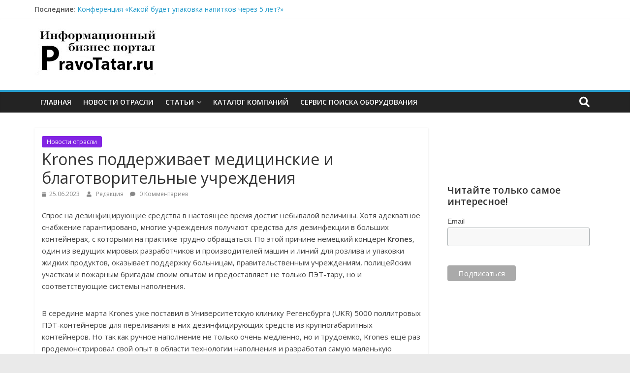

--- FILE ---
content_type: text/html; charset=utf-8
request_url: https://pravotatar.ru/krones-podderzhivaet-medicinskie-i-blagotv/
body_size: 9997
content:
<!DOCTYPE html>
<html lang="ru-RU" prefix="og: /ogp.me/ns#">
<head>
 <meta charset="utf-8">
 <meta name="viewport" content="width=device-width, initial-scale=1">

 
 <title>Krones поддерживает медицинские и благотворительные учреждения</title>
  
  <meta name="description" content="Спрос на дезинфицирующие средства в настоящее время достиг небывалой величины. Хотя адекватное снабжение гарантировано, многие учреждения получают средства для дезинфекции в больших контейнерах, с которыми на практике трудно обращаться.">
  <meta name="keywords" content="krones,дезинфицирующие,время,средств,дезинфицирующих,kic,полицейским,производителей,розлива">
  <link rel="canonical" href="/krones-podderzhivaet-medicinskie-i-blagotv/">
  <meta property="og:site_name" content="Оборудование для розлива и оформления готовой продукции">
  <meta property="og:type" content="article">
  <meta property="og:title" content="Krones поддерживает медицинские и благотворительные учреждения">
  <meta property="og:description" content="Спрос на дезинфицирующие средства в настоящее время достиг небывалой величины. Хотя адекватное снабжение гарантировано, многие учреждения получают средства для дезинфекции в больших контейнерах, с которыми на практике трудно обращаться.">
  <meta property="og:url" content="/krones-podderzhivaet-medicinskie-i-blagotv/">
  <meta property="og:image" content="/wp-content/uploads/2020/06/file1592469898.jpg">
  <meta property="og:image:width" content="1280">
  <meta property="og:image:height" content="853">
  
  
  <meta name="twitter:card" content="summary_large_image">
  <meta name="twitter:domain" content="pravotatar.ru">
  <meta name="twitter:title" content="Krones поддерживает медицинские и благотворительные учреждения">
  <meta name="twitter:description" content="Спрос на дезинфицирующие средства в настоящее время достиг небывалой величины. Хотя адекватное снабжение гарантировано, многие учреждения получают средства для дезинфекции в больших контейнерах, с которыми на практике трудно обращаться.">
  <meta name="twitter:image" content="/wp-content/uploads/2020/06/file1592469898.jpg">
  
  
  
  
  <style type="text/css">
img.wp-smiley,
img.emoji {
 display: inline !important;
 border: none !important;
 box-shadow: none !important;
 height: 1em !important;
 width: 1em !important;
 margin: 0 .07em !important;
 vertical-align: -0.1em !important;
 background: none !important;
 padding: 0 !important;
}
</style>
 <link rel="stylesheet" id="pt-cv-public-style-css" href="/wp-content/plugins/content-views-query-and-display-post-page/public/assets/css/cv.css" type="text/css" media="all">
<link rel="stylesheet" id="wp-block-library-css" href="/wp-includes/css/dist/block-library/style.min.css" type="text/css" media="all">
<style id="wp-block-library-theme-inline-css" type="text/css">
#start-resizable-editor-section{display:none}.wp-block-audio figcaption{color:#555;font-size:13px;text-align:center}.is-dark-theme .wp-block-audio figcaption{color:hsla(0,0%,100%,.65)}.wp-block-code{font-family:Menlo,Consolas,monaco,monospace;color:#1e1e1e;padding:.8em 1em;border:1px solid #ddd;border-radius:4px}.wp-block-embed figcaption{color:#555;font-size:13px;text-align:center}.is-dark-theme .wp-block-embed figcaption{color:hsla(0,0%,100%,.65)}.blocks-gallery-caption{color:#555;font-size:13px;text-align:center}.is-dark-theme .blocks-gallery-caption{color:hsla(0,0%,100%,.65)}.wp-block-image figcaption{color:#555;font-size:13px;text-align:center}.is-dark-theme .wp-block-image figcaption{color:hsla(0,0%,100%,.65)}.wp-block-pullquote{border-top:4px solid;border-bottom:4px solid;margin-bottom:1.75em;color:currentColor}.wp-block-pullquote__citation,.wp-block-pullquote cite,.wp-block-pullquote footer{color:currentColor;text-transform:uppercase;font-size:.8125em;font-style:normal}.wp-block-quote{border-left:.25em solid;margin:0 0 1.75em;padding-left:1em}.wp-block-quote cite,.wp-block-quote footer{color:currentColor;font-size:.8125em;position:relative;font-style:normal}.wp-block-quote.has-text-align-right{border-left:none;border-right:.25em solid;padding-left:0;padding-right:1em}.wp-block-quote.has-text-align-center{border:none;padding-left:0}.wp-block-quote.is-large,.wp-block-quote.is-style-large{border:none}.wp-block-search .wp-block-search__label{font-weight:700}.wp-block-group.has-background{padding:1.25em 2.375em;margin-top:0;margin-bottom:0}.wp-block-separator{border:none;border-bottom:2px solid;margin-left:auto;margin-right:auto;opacity:.4}.wp-block-separator:not(.is-style-wide):not(.is-style-dots){width:100px}.wp-block-separator.has-background:not(.is-style-dots){border-bottom:none;height:1px}.wp-block-separator.has-background:not(.is-style-wide):not(.is-style-dots){height:2px}.wp-block-table thead{border-bottom:3px solid}.wp-block-table tfoot{border-top:3px solid}.wp-block-table td,.wp-block-table th{padding:.5em;border:1px solid;word-break:normal}.wp-block-table figcaption{color:#555;font-size:13px;text-align:center}.is-dark-theme .wp-block-table figcaption{color:hsla(0,0%,100%,.65)}.wp-block-video figcaption{color:#555;font-size:13px;text-align:center}.is-dark-theme .wp-block-video figcaption{color:hsla(0,0%,100%,.65)}.wp-block-template-part.has-background{padding:1.25em 2.375em;margin-top:0;margin-bottom:0}#end-resizable-editor-section{display:none}
</style>
<link rel="stylesheet" id="dashicons-css" href="/wp-includes/css/dashicons.min.css" type="text/css" media="all">
<link rel="stylesheet" id="everest-forms-general-css" href="/wp-content/plugins/everest-forms/assets/css/everest-forms.css" type="text/css" media="all">
<link rel="stylesheet" id="responsive-lightbox-fancybox-css" href="/wp-content/plugins/responsive-lightbox/assets/fancybox/jquery.fancybox.min.css" type="text/css" media="all">
<link rel="stylesheet" id="udefault-css" href="/wp-content/plugins/ultimate-wp-query-search-filter/themes/default.css?ver=all" type="text/css" media="all">
<link rel="stylesheet" id="wp-pagenavi-css" href="/wp-content/plugins/wp-pagenavi/pagenavi-css.css" type="text/css" media="all">
<link rel="stylesheet" id="colormag_google_fonts-css" href="https://fonts.googleapis.com/css?family=Open+Sans%3A400%2C600&ver=5.8.4" type="text/css" media="all">
<link rel="stylesheet" id="colormag_style-css" href="/wp-content/themes/colormag/style.css" type="text/css" media="all">
<link rel="stylesheet" id="colormag-fontawesome-css" href="/wp-content/themes/colormag/fontawesome/css/font-awesome.css" type="text/css" media="all">
<link rel="stylesheet" id="awpcp-font-awesome-css" href="https://use.fontawesome.com/releases/v5.2.0/css/all.css" type="text/css" media="all">
<link rel="stylesheet" id="awpcp-frontend-style-css" href="/wp-content/plugins/another-wordpress-classifieds-plugin/resources/css/awpcpstyle.css" type="text/css" media="all">
<!--[if lte IE 6]>
<link rel='stylesheet' id='awpcp-frontend-style-ie-6-css'  href='/wp-content/plugins/another-wordpress-classifieds-plugin/resources/css/awpcpstyle-ie-6.css' type='text/css' media='all' />
<![endif]-->
<!--[if lte IE 7]>
<link rel='stylesheet' id='awpcp-frontend-style-lte-ie-7-css'  href='/wp-content/plugins/another-wordpress-classifieds-plugin/resources/css/awpcpstyle-lte-ie-7.css' type='text/css' media='all' />
<![endif]-->
<script type="text/javascript" src="/wp-includes/js/jquery/jquery.min.js" id="jquery-core-js"></script>
<script type="text/javascript" src="/wp-includes/js/jquery/jquery-migrate.min.js" id="jquery-migrate-js"></script>
<script type="text/javascript" src="/wp-content/plugins/responsive-lightbox/assets/fancybox/jquery.fancybox.min.js" id="responsive-lightbox-fancybox-js"></script>
<script type="text/javascript" src="/wp-includes/js/underscore.min.js" id="underscore-js"></script>
<script type="text/javascript" src="/wp-content/plugins/responsive-lightbox/assets/infinitescroll/infinite-scroll.pkgd.min.js" id="responsive-lightbox-infinite-scroll-js"></script>
<script type="text/javascript" src="/wp-content/plugins/responsive-lightbox/js/front.js" id="responsive-lightbox-js"></script>
<script type="text/javascript" src="/wp-content/plugins/sam-pro-free/js/polyfill.min.js" id="polyfills-js"></script>
<script type="text/javascript" src="/wp-content/plugins/sam-pro-free/js/sam.pro.layout.min.js" id="samProLayout-js"></script>
<!--[if lte IE 8]>
<script type='text/javascript' src='/wp-content/themes/colormag/js/html5shiv.min.js' id='html5-js'></script>
<![endif]-->
<link rel="shortlink" href="/?p=5533">
<style>
.kill-adblock{
    font-size: 18px;
}
.close-btn{
    position: absolute;
    right: 5px;
    top:-15px;
    background: #333;
    border-radius:50%;
    height: 25px;
    width: 25px;
    text-align: center;
    cursor: pointer;
}
.kill-adblock-hide{
    display: none;
}
.kill-adblock-1{
    width: 100%;
    background: #e84206;
    color: #fff;
    text-align: center;
    position: fixed;
    bottom: 0px;
    padding: 10px;
    z-index: 100000;
}
/** Full Screen Style **/
.kill-adblock-2{
    width: 100%;
    height: 100%;
    background: rgba(0, 0, 0, .95);
    z-index: 100000;
    position: fixed;
    top: 0;
    right: 0;
}
.kill-adblock-2 .kill-adblock-body,.kill-adblock-3 .kill-adblock-body{
    background: #fff;
    color: #666;
    text-align: center;
    position: fixed;
    margin: auto;
    top: 200px;
    right: 10%;
    width: 80%;
    padding: 20px;
    z-index: 100001;
    border-radius: 10px;
}
.kill-adblock-2 .close-btn,.kill-adblock-3 .close-btn{
    background: #e84206;
    color: #fff;
}
/**  Flying Box Style **/
.kill-adblock-3 .kill-adblock-body{
    box-shadow: 2px 2px 2px #333;
}
</style>
    
<link rel="canonical" href="/krones-podderzhivaet-medicinskie-i-blagotv/">
<meta name="msapplication-TileImage" content="/wp-content/uploads/2017/05/cropped-logo2-novyy-270x270.jpeg">
<!-- Yandex.Metrika counter --> <script type="text/javascript" > (function(m,e,t,r,i,k,a){m[i]=m[i]||function(){(m[i].a=m[i].a||[]).push(arguments)}; m[i].l=1*new Date(); for (var j = 0; j < document.scripts.length; j++) {if (document.scripts[j].src === r) { return; }} k=e.createElement(t),a=e.getElementsByTagName(t)[0],k.async=1,k.src=r,a.parentNode.insertBefore(k,a)}) (window, document, "script", "https://cdn.jsdelivr.net/npm/yandex-metrica-watch/tag.js", "ym"); ym(96500196, "init", { clickmap:true, trackLinks:true, accurateTrackBounce:true }); </script> <noscript><div><img src="https://mc.yandex.ru/watch/96500196" style="position:absolute; left:-9999px;" alt="" /></div></noscript> <!-- /Yandex.Metrika counter -->

<script async src="https://ftuwhzasnw.com/1015278/153b41f545658063b3f161255aa1a9b63cdf7304.js"></script>

<script
    async="async"
    src="https://cdn-rtb.sape.ru/rtb-b/js/757/2/146757.js"
    type="text/javascript">
</script></head>
<body class="post-template-default single single-post postid-5533 single-format-standard wp-custom-logo wp-embed-responsive everest-forms-no-js  wide better-responsive-menu elementor-default elementor-kit-5303">
<div id="page" class="hfeed site">
 
 
 
 <header id="masthead" class="site-header clearfix ">
  <div id="header-text-nav-container" class="clearfix">
      <div class="news-bar">
    <div class="inner-wrap clearfix">
     
  
  
       <div class="breaking-news">
   <strong class="breaking-news-latest">Последние:</strong>
   <ul class="newsticker">
         <li>
      <a href="/konferenciya-kakoy-budet-upakovka-na/" title="Конференция «Какой будет упаковка напитков через 5 лет?»">Конференция «Какой будет упаковка напитков через 5 лет?»</a>
     </li>
         <li>
      <a href="/pobeda-nad-obstoyatelstvami-v-sotrud/" title="Победа над обстоятельствами в сотрудничестве с Sidel: в Iraqi National for Food установили высокоскоростную ПЭТ-линию для питьевой воды">Победа над обстоятельствами в сотрудничестве с Sidel: в Iraqi National for Food установили высокоскоростную ПЭТ-линию для питьевой воды</a>
     </li>
         <li>
      <a href="/registraciya-na-vystavku-oborudovani/" title="Регистрация на выставку оборудования и сырья для производства всех видов напитков Beviale Moscow открыта!">Регистрация на выставку оборудования и сырья для производства всех видов напитков Beviale Moscow открыта!</a>
     </li>
         <li>
      <a href="/sidel-peresmatrivaet-ceny-na-oborudovani/" title="Sidel пересматривает цены на оборудование в связи с увеличением стоимости сырья">Sidel пересматривает цены на оборудование в связи с увеличением стоимости сырья</a>
     </li>
         <li>
      <a href="/tekhnologii-rozliva-na-vystavke-upakovka-2022/" title="Технологии розлива на  выставке Upakovka 2022">Технологии розлива на  выставке Upakovka 2022</a>
     </li>
       </ul>
  </div>
  
         </div>
   </div>
  
   
   
  <div class="inner-wrap">
   <div id="header-text-nav-wrap" class="clearfix">
    <div id="header-left-section">
           <div id="header-logo-image">
       <a href="/" class="custom-logo-link" rel="home"><img width="251" height="100" src="/wp-content/uploads/2020/04/logo1-dlya-sayta.jpg" class="custom-logo" alt="Оборудование для линий розлива и оформления готовой продукции"></a>      </div>
<!-- #header-logo-image -->
           <div id="header-text" class="screen-reader-text">
             <h3 id="site-title">
        <a href="/" title="Оборудование для линий розлива и оформления готовой продукции" rel="home">Оборудование для линий розлива и оформления готовой продукции</a>
       </h3>
                  <p id="site-description">Информационный бизнес портал</p>
      <!-- #site-description -->
     </div>
<!-- #header-text -->
    </div>
<!-- #header-left-section -->
    <div id="header-right-section">
           <div id="header-right-sidebar" class="clearfix">
       <div id="c2708_0_9" class="sam-pro-container sam-pro-ad" data-spc="" style="display: flex; flex-direction: row; justify-content: center; flex-direction: row;"></div>      </div>
          </div>
<!-- #header-right-section -->
   </div>
<!-- #header-text-nav-wrap -->
  </div>
<!-- .inner-wrap -->
  
   
   
  <nav id="site-navigation" class="main-navigation clearfix" role="navigation">
   <div class="inner-wrap clearfix">
    
         <div class="search-random-icons-container">
             <div class="top-search-wrap">
        <i class="fa fa-search search-top"></i>
        <div class="search-form-top">
         <form action="/" class="search-form searchform clearfix" method="get">
   <div class="search-wrap">
      <input type="text" placeholder="Поиск" class="s field" name="s">
      <button class="search-icon" type="submit"></button>
   </div>
</form>
<!-- .searchform -->        </div>
       </div>
           </div>
    
    <p class="menu-toggle"></p>
    <div class="menu-primary-container"><ul id="menu-moyo" class="menu">
<li id="menu-item-49" class="menu-item menu-item-type-post_type menu-item-object-page menu-item-home menu-item-49"><a href="/">Главная</a></li>
<li id="menu-item-53" class="menu-item menu-item-type-taxonomy menu-item-object-category current-post-ancestor current-menu-parent current-post-parent menu-item-53"><a href="/category/news/">Новости отрасли</a></li>
<li id="menu-item-45" class="menu-item menu-item-type-taxonomy menu-item-object-category menu-item-has-children menu-item-45">
<a href="/category/technical-information/">Статьи</a>
<ul class="sub-menu">
 <li id="menu-item-44" class="menu-item menu-item-type-taxonomy menu-item-object-category menu-item-44"><a href="/category/opolaskivately/">Ополаскиватели и мойка</a></li>
 <li id="menu-item-47" class="menu-item menu-item-type-taxonomy menu-item-object-category menu-item-47"><a href="/category/rozlivi/">Фасовочное оборудование (Розлив)</a></li>
 <li id="menu-item-46" class="menu-item menu-item-type-taxonomy menu-item-object-category menu-item-46"><a href="/category/ukupori/">Укупорочное оборудование</a></li>
 <li id="menu-item-48" class="menu-item menu-item-type-taxonomy menu-item-object-category menu-item-48"><a href="/category/labeling/">Этикетировочное оборудование</a></li>
 <li id="menu-item-4321" class="menu-item menu-item-type-taxonomy menu-item-object-category menu-item-4321"><a href="/category/proizvodstvo-pyet-tary/">Производство ПЭТ тары</a></li>
 <li id="menu-item-544" class="menu-item menu-item-type-taxonomy menu-item-object-category menu-item-544"><a href="/category/kontrol-kachestva/">Контроль качества</a></li>
 <li id="menu-item-586" class="menu-item menu-item-type-taxonomy menu-item-object-category menu-item-586"><a href="/category/organizaciya-proizvodstva/">Организация производства</a></li>
 <li id="menu-item-1015" class="menu-item menu-item-type-taxonomy menu-item-object-category menu-item-1015"><a href="/category/prochee/">Прочее</a></li>
</ul>
</li>
<li id="menu-item-3270" class="menu-item menu-item-type-post_type menu-item-object-page menu-item-3270"><a href="/katalog/">Каталог компаний</a></li>
<li id="menu-item-4077" class="menu-item menu-item-type-post_type menu-item-object-page menu-item-4077"><a href="/servis-poiska-oborudovaniya/">Сервис поиска оборудования</a></li>
</ul></div>
   </div>
  </nav>
  
  </div>
<!-- #header-text-nav-container -->
  
 <div align="center">
<div id="SRTB_884849"></div>
<div id="SRTB_885038"></div>
<div id="SRTB_885039"></div>
</div></header>
  
 <div id="main" class="clearfix">
  <div class="inner-wrap clearfix">
 
 <div id="primary">
  <div id="content" class="clearfix">
   
    
<article id="post-5533" class="post-5533 post type-post status-publish format-standard has-post-thumbnail hentry category-news">
 
   
   
   <div class="article-content clearfix">
   
   <div class="above-entry-meta"><span class="cat-links"><a href="/category/news/" style="background:#8224e3" rel="category tag">Новости отрасли</a> </span></div>
      <header class="entry-header">
     <h1 class="entry-title">
      Krones поддерживает медицинские и благотворительные учреждения     </h1>
    </header>
    <div class="below-entry-meta">
   <span class="posted-on"><a href="/krones-podderzhivaet-medicinskie-i-blagotv/" title="22:33" rel="bookmark"><i class="fa fa-calendar-o"></i> <time class="entry-date published" datetime="2020-06-25T22:33:29+03:00">25.06.2023</time><time class="updated" datetime="2020-06-25T22:33:31+03:00">25.06.2023</time></a></span>
   <span class="byline">
    <span class="author vcard">
     <i class="fa fa-user"></i>
     <a class="url fn n" href="/author/admin/" title="Редакция">Редакция     </a>
    </span>
   </span>
       <span class="comments"><a href="/krones-podderzhivaet-medicinskie-i-blagotv/#respond"><i class="fa fa-comment"></i> 0 Комментариев</a></span>
   </div>
    <div class="entry-content clearfix">
<p>Спрос на дезинфицирующие средства в настоящее время достиг небывалой величины. Хотя адекватное снабжение гарантировано, многие учреждения получают средства для дезинфекции в больших контейнерах, с которыми на практике трудно обращаться. По этой причине немецкий концерн <strong>Krones</strong>, один из ведущих мировых разработчиков и производителей машин и линий для розлива и упаковки жидких продуктов, оказывает поддержку больницам, правительственным учреждениям, полицейским участкам и пожарным бригадам своим опытом и предоставляет не только ПЭТ-тару, но и соответствующие системы наполнения.</p>
<div class="wp-block-image"><figure class="aligncenter size-large"></figure></div>
<p>В середине марта Krones уже поставил в Университетскую клинику Регенсбурга (UKR) 5000 поллитровых ПЭТ-контейнеров для переливания в них дезинфицирующих средств из крупногабаритных контейнеров. Но так как ручное наполнение не только очень медленно, но и трудоёмко, Krones ещё раз продемонстрировал свой опыт в области технологии наполнения и разработал самую маленькую машину розлива в истории фирмы. Собственная аптека UKR теперь может использовать эту систему для более быстрой передачи запаса дезинфицирующих средств, что значительно снижает нагрузку на персонал и клинику в целом.</p>
<p>Поскольку спрос на контейнеры для антисептических жидкостей был высоким не только в Университетской клинике Регенсбурга, но и во многих других учреждениях, компания Krones стала производить на своем заводе в Нойтраублинге больше 500-миллиметровых ПЭТ-бутылок. К началу мая 400 000 контейнеров с укупоркой уже были предоставлены больницам, полицейским участкам и пожарным командам по всей Германии по себестоимости. Вторая партия из 500 000 бутылок находится в настоящее время в производстве.</p>
<p>Однако не только учреждения из близлежащего региона, но и баварское министерство экономики обратились к компании Krones с просьбой о поддержке. Компания и её клиенты сами не производят и не разливают дезинфицирующие средства. Таким образом, дочернему предприятию Krones KIC Krones было поручено разливать и упаковывать соответствующие дезинфицирующие средства.</p>
<p>В области контрактного производства чистящих и дезинфицирующих средств KIC Krones имеет давнюю договоренность о сотрудничестве с одним из производителей лакокрасочных материалов. Дезинфицирующие средства, разливаемые в бутылки и упакованные от имени KIC Krones, затем распространяются министерством экономики Баварии среди учреждений.</p>
<p>Инициативы по поддержке в трудные времена со стороны Krones не ограничиваются только Германией: например, австрийское дочернее предприятие Kosme произвело ПЭТ-бутылки для местных пожарных, в то время как Krones Inc. в США осуществила поставки в местную педиатрическую больницу.</p>
<p>Источник</p>
    </div>
   </div>
 </article>
   
  </div>
<!-- #content -->
      
  <ul class="default-wp-page clearfix">
   <li class="previous"><a href="/baltika-proshla-sertifikaciyu-na-sootv/" rel="prev"><span class="meta-nav">←</span> «Балтика» прошла сертификацию на соответствие требованиям международных стандартов ISO</a></li>
   <li class="next"><a href="/pervaya-partiya-rossiyskikh-antiseptik/" rel="next">Первая партия российских антисептиков уходит на экспорт <span class="meta-nav">→</span></a></li>
  </ul>
 
      
      
 <h4 class="related-posts-main-title">
  <i class="fa fa-thumbs-up"></i><span>Вам также может понравиться</span>
 </h4>
 <div class="related-posts clearfix">
     <div class="single-related-posts">
         <div class="related-posts-thumbnail">
      <a href="/iskusstvennyy-intellekt-uvelichivaet/" title="Искусственный интеллект увеличивает производительность пищевых производств">
             </a>
     </div>
    
    <div class="article-content">
     <h3 class="entry-title">
      <a href="/iskusstvennyy-intellekt-uvelichivaet/" rel="bookmark" title="Искусственный интеллект увеличивает производительность пищевых производств">Искусственный интеллект увеличивает производительность пищевых производств</a>
     </h3>
<!--/.post-title-->
     <div class="below-entry-meta">
      <span class="posted-on"><a href="/iskusstvennyy-intellekt-uvelichivaet/" title="21:32" rel="bookmark"><i class="fa fa-calendar-o"></i> <time class="entry-date published" datetime="2021-04-15T21:32:40+03:00">15.04.2024</time><time class="updated" datetime="2021-04-15T21:32:42+03:00">15.04.2024</time></a></span>
      <span class="byline"><span class="author vcard"><i class="fa fa-user"></i><a class="url fn n" href="/author/admin/" title="Редакция">Редакция</a></span></span>
             <span class="comments"><i class="fa fa-comment"></i><a href="/iskusstvennyy-intellekt-uvelichivaet/#respond">0</a></span>
           </div>
    </div>
   </div>
<!--/.related-->
     <div class="single-related-posts">
         <div class="related-posts-thumbnail">
      <a href="/sibur-pristupaet-k-realizacii-proekt/" title="СИБУР приступает к реализации проекта по производству ПЭТ с добавлением вторичного сырья">
             </a>
     </div>
    
    <div class="article-content">
     <h3 class="entry-title">
      <a href="/sibur-pristupaet-k-realizacii-proekt/" rel="bookmark" title="СИБУР приступает к реализации проекта по производству ПЭТ с добавлением вторичного сырья">СИБУР приступает к реализации проекта по производству ПЭТ с добавлением вторичного сырья</a>
     </h3>
<!--/.post-title-->
     <div class="below-entry-meta">
      <span class="posted-on"><a href="/sibur-pristupaet-k-realizacii-proekt/" title="22:07" rel="bookmark"><i class="fa fa-calendar-o"></i> <time class="entry-date published" datetime="2020-09-03T22:07:19+03:00">03.09.2023</time><time class="updated" datetime="2020-09-03T22:07:44+03:00">03.09.2023</time></a></span>
      <span class="byline"><span class="author vcard"><i class="fa fa-user"></i><a class="url fn n" href="/author/admin/" title="Редакция">Редакция</a></span></span>
             <span class="comments"><i class="fa fa-comment"></i><a href="/sibur-pristupaet-k-realizacii-proekt/#respond">0</a></span>
           </div>
    </div>
   </div>
<!--/.related-->
     <div class="single-related-posts">
         <div class="related-posts-thumbnail">
      <a href="/o-i-glass-i-krones-ag-podpisali-soglashenie-o-sotrudni/" title="O-I Glass и Krones AG подписали соглашение о сотрудничестве">
             </a>
     </div>
    
    <div class="article-content">
     <h3 class="entry-title">
      <a href="/o-i-glass-i-krones-ag-podpisali-soglashenie-o-sotrudni/" rel="bookmark" title="O-I Glass и Krones AG подписали соглашение о сотрудничестве">O-I Glass и Krones AG подписали соглашение о сотрудничестве</a>
     </h3>
<!--/.post-title-->
     <div class="below-entry-meta">
      <span class="posted-on"><a href="/o-i-glass-i-krones-ag-podpisali-soglashenie-o-sotrudni/" title="22:26" rel="bookmark"><i class="fa fa-calendar-o"></i> <time class="entry-date published" datetime="2020-11-12T22:26:05+03:00">12.11.2023</time><time class="updated" datetime="2020-11-12T22:26:07+03:00">12.11.2023</time></a></span>
      <span class="byline"><span class="author vcard"><i class="fa fa-user"></i><a class="url fn n" href="/author/admin/" title="Редакция">Редакция</a></span></span>
             <span class="comments"><i class="fa fa-comment"></i><a href="/o-i-glass-i-krones-ag-podpisali-soglashenie-o-sotrudni/#respond">0</a></span>
           </div>
    </div>
   </div>
<!--/.related-->
  
 </div>
<!--/.post-related-->
      
<div id="comments" class="comments-area">
 
 
 
  <div id="respond" class="comment-respond">
  <h3 id="reply-title" class="comment-reply-title">Добавить комментарий <small><a rel="nofollow" id="cancel-comment-reply-link" href="/krones-podderzhivaet-medicinskie-i-blagotv/#respond" style="display:none;">Отменить ответ</a></small>
</h3>
<form action="/wp-comments-post.php" method="post" id="commentform" class="comment-form" novalidate>
<p class="comment-notes"><span id="email-notes">Ваш адрес email не будет опубликован.</span> Обязательные поля помечены <span class="required">*</span></p>
<p class="comment-form-comment"><label for="comment">Комментарий</label> <textarea id="comment" name="comment" cols="45" rows="8" maxlength="65525" required="required"></textarea></p>
<p class="comment-form-author"><label for="author">Имя <span class="required">*</span></label> <input id="author" name="author" type="text" value="" size="30" maxlength="245" required="required"></p>
<p class="comment-form-email"><label for="email">Email <span class="required">*</span></label> <input id="email" name="email" type="email" value="" size="30" maxlength="100" aria-describedby="email-notes" required="required"></p>
<p class="comment-form-url"><label for="url">Сайт</label> <input id="url" name="url" type="url" value="" size="30" maxlength="200"></p>
<p class="form-submit"><input name="submit" type="submit" id="submit" class="submit" value="Отправить комментарий"> <input type="hidden" name="comment_post_ID" value="5533" id="comment_post_ID">
<input type="hidden" name="comment_parent" id="comment_parent" value="0">
</p>
<p style="display: none;"></p>
<textarea name="ak_hp_textarea" cols="45" rows="8" maxlength="100" style="display: none !important;"></textarea>
</form> </div>
<!-- #respond -->
 
</div>
<!-- #comments -->
 </div>
<!-- #primary -->
 
<div id="secondary"><br>
<script type="text/javascript">
<!--
var _acic={dataProvider:10};(function(){var e=document.createElement("script");e.type="text/javascript";e.async=true;e.src="https://www.acint.net/aci.js";var t=document.getElementsByTagName("script")[0];t.parentNode.insertBefore(e,t)})()
//-->
</script><br>
<p></p><br><div id="SRTB_885040"></div>
<div id="SRTB_885041"></div>
   
  <div id="c8762_0_4" class="sam-pro-container sam-pro-place" style="display: flex; flex-direction: row; justify-content: center; flex-direction: row;">
<!-- Begin Mailchimp Signup Form -->
<link href="//cdn-images.mailchimp.com/embedcode/classic-10_7.css" rel="stylesheet" type="text/css">
<style type="text/css">
 #mc_embed_signup{background:#fff; clear:left; font:14px Helvetica,Arial,sans-serif; }
 /* Add your own Mailchimp form style overrides in your site stylesheet or in this style block.
    We recommend moving this block and the preceding CSS link to the HEAD of your HTML file. */
</style>
<div id="mc_embed_signup">
<form action="https://rozliv-info.us19.list-manage.com/subscribe/post?u=94b2695c0910f057a0a112255&id=683eda14c2" method="post" id="mc-embedded-subscribe-form" name="mc-embedded-subscribe-form" class="validate" novalidate>
    <div id="mc_embed_signup_scroll">
 <h2>Читайте только самое интересное!</h2>
<div class="indicates-required"><span class="asterisk"></span></div>
<div class="mc-field-group">
 <label for="mce-EMAIL">Email  <span class="asterisk"></span>
</label>
 <input type="email" value="" name="EMAIL" class="required email" id="mce-EMAIL">
</div>
 <div id="mce-responses" class="clear12">
  <div class="response" id="mce-error-response" style="display:none"></div>
  <div class="response" id="mce-success-response" style="display:none"></div>
 </div>    <!-- real people should not fill this in and expect good things - do not remove this or risk form bot signups-->
    <div style="position: absolute; left: -5000px;" aria-hidden="true"><input type="text" name="b_94b2695c0910f057a0a112255_683eda14c2" tabindex="-1" value=""></div>
    <div class="clear12"><input type="submit" value="Подписаться" name="subscribe" id="mc-embedded-subscribe" class="button"></div>
    </div>
</form>
</div>
<script type="text/javascript" src="//s3.amazonaws.com/downloads.mailchimp.com/js/mc-validate.js"></script>
<!--End mc_embed_signup-->
</div>
<div id="c8067_0_6" class="sam-pro-container sam-pro-ad" data-spc="" style="display: flex; flex-direction: row; justify-content: center; flex-direction: row; flex-direction: row;"></div>
 </div>
 
</div>
<!-- .inner-wrap -->
</div>
<!-- #main -->
<footer id="colophon" class="clearfix ">
 
 <div class="footer-socket-wrapper clearfix">
  <div class="inner-wrap">
   <div class="footer-socket-area">
    <div class="footer-socket-right-section">
         </div>
    <div class="footer-socket-left-section" style="color:white;">
					Copyright © 2017-  Информационный бизнес портал pravotatar.ru
				</div>
   </div>
  </div>
 </div>
</footer>
<a href="#masthead" id="scroll-up"><i class="fa fa-chevron-up"></i></a>
</div>
<!-- #page -->
<div class="kill-adblock-container kill-adblock-1 kill-adblock-hide">
    <div class="kill-adblock-body">
                        <div class="kill-adblock"></div>
    </div>
</div> 
 
<script type="text/javascript" src="/wp-content/plugins/content-views-query-and-display-post-page/public/assets/js/cv.js" id="pt-cv-content-views-script-js"></script>
<script type="text/javascript" src="/wp-content/plugins/ultimate-wp-query-search-filter/classes/scripts/uwpqsfscript.js" id="uwpqsfscript-js"></script>
<script type="text/javascript" src="/wp-includes/js/comment-reply.min.js" id="comment-reply-js"></script>
<script type="text/javascript" src="/wp-content/themes/colormag/js/jquery.bxslider.min.js" id="colormag-bxslider-js"></script>
<script type="text/javascript" src="/wp-content/themes/colormag/js/navigation.js" id="colormag-navigation-js"></script>
<script type="text/javascript" src="/wp-content/themes/colormag/js/news-ticker/jquery.newsTicker.min.js" id="colormag-news-ticker-js"></script>
<script type="text/javascript" src="/wp-content/themes/colormag/js/sticky/jquery.sticky.js" id="colormag-sticky-menu-js"></script>
<script type="text/javascript" src="/wp-content/themes/colormag/js/fitvids/jquery.fitvids.js" id="colormag-fitvids-js"></script>
<script type="text/javascript" src="/wp-content/themes/colormag/js/skip-link-focus-fix.js" id="colormag-skip-link-focus-fix-js"></script>
<script type="text/javascript" src="/wp-content/themes/colormag/js/colormag-custom.js" id="colormag-custom-js"></script>
<script type="text/javascript" src="/wp-includes/js/wp-embed.min.js" id="wp-embed-js"></script>
</body>
</html>


--- FILE ---
content_type: text/css;charset=UTF-8
request_url: https://pravotatar.ru/wp-content/plugins/another-wordpress-classifieds-plugin/resources/css/awpcpstyle.css
body_size: 9596
content:
.js-handler{display:block;cursor:pointer}.js-handler span{background:transparent url(../images/bullet_arrow_up.png) center center no-repeat;display:block;padding:5px 1px;width:16px;height:16px;float:right}.js-handler .open{background-image:url(../images/bullet_arrow_down.png)}.widget_awpcp-categories .top-level-categories p.top-level-category{background:none;line-height:.8rem;margin-bottom:3px;padding:0;text-align:left}.widget_awpcp-categories #awpcpcatlayout .top-level-categories .sub-categories{margin-bottom:0;margin-left:0}.widget_awpcp-categories .top-level-categories{margin:0;padding:0 !important}.widget_awpcp-categories .top-level-categories li{border:none !important}.widget_awpcp-categories .top-level-categories .sub-categories li:before{content:'—';margin-right:3px}.widget_awpcp-categories .top-level-categories .sub-categories li{margin-bottom:0}.awpcp-page .awpcp-payment-methods-table tr td{vertical-align:middle}.awpcp-page .awpcp-credit-plans-table{border-bottom:none}.awpcp-page .awpcp-credit-plans-table tr td label{display:inline-block;margin-left:4px}.awpcp-page .awpcp-credit-plans-table tfoot .clear-selection input{display:none}.awpcp-page .awpcp-credit-plans-table tfoot .clear-selection label{background:#DDD;display:inline-block;font-size:.9em;font-weight:normal;line-height:1em;margin:0;padding:4px 6px}.awpcp-page .awpcp-credit-plans-table tfoot .clear-selection label:hover{background:#EEE;color:#000}.awpcp-page .awpcp-transaction-items-table .amount{text-align:right}.awpcp-page .awpcp-transaction-items-table tfoot{background:#EEE}.awpcp-page .awpcp-transaction-items-table tfoot .row-header{font-weight:bold;text-align:right}@media only screen and (max-width:800px){.awpcp-page .awpcp-transaction-items-table tr td{padding-left:30% !important}}.awpcp-page .awpcp-form-spacer .characters-left{display:block;font-size:.9em;font-weight:normal;margin:0;padding:2px 4px;text-align:right}.awpcp-page .awpcp-form-spacer .awpcp-almost-no-characters-left{color:#ff9d00}.awpcp-page .awpcp-form-spacer .awpcp-no-characters-left{color:#ff0000}.awpcp-page .awpcp-form-spacer .characters-left-placeholder{padding:0 2px}.awpcp-page .awpcp-form-spacer .awpcp-textarea{display:block}.awpcp-page .awpcp-delete-ad-form{border:1px solid #CC0000;background-color:#FFEBE8;padding:8px 12px}.awpcp-page .awpcp-delete-ad-form .confirm{display:none}.awpcp-page .awpcp-delete-ad-form span.confirm{font-weight:bold;font-style:italic}.awpcp-page .awpcp-preview-ad-form{border:1px solid #E6DB55;background-color:#FFFBCC;padding:8px 12px}.awpcp-admin-listings-place-ad .awpcp-inner-content,.awpcp-admin-listings-edit-ad .awpcp-inner-content,.awpcp-admin-listings-renew-ad .awpcp-inner-content{background:#FBFBFB;border:1px solid #DFDFDF;padding:8px 14px}#awpcpqsearch{background:#f2f2f2;padding:5px 0 0 5px;margin:10px auto 10px auto}#awpcpqsearch select{width:112px;padding:4px}#awpcpqsearch b{font-size:12px}.messagedisplay{padding:5px;background-color:#fffbcc}.tenpad{padding:100px}table.listcatsh{width:100%;padding:0;border:none;border:1px solid #dddddd}table.listcatsh td{background-color:#F4F4F4;border:none;font-size:12px;font-weight:bold;padding:3px 5px;vertical-align:middle}table.listcatsh tr.special td{border-bottom:1px solid #ff0000}table.listcatsc{width:100%;padding:0;border:none;border:1px solid #dddddd}table.listcatsc td{width:33%;border:none;vertical-align:middle;padding:5px;font-weight:normal}table.listcatsc tr.special td{border-bottom:1px solid #ff0000}.toplevelitem{color:#333333;font-weight:bold;text-decoration:none}.toplevelitem a{font-weight:bold;color:#333333;text-decoration:none}.toplevelitem a:hover{font-weight:bold;text-decoration:none}.toplevelitem a:visited{text-decoration:none;color:#333333}.postaclassified{float:left}.postaclassified a{font-size:14px;color:#444444}.scbox{border:1px solid #dddddd}.scbutton{border:1px dotted #dddddd;background:#cccccc;font-size:14px;color:#444444}.classisearch{float:right}.uiwelcome{margin:0 0 20px 0}#awpcp-form-spacer{margin:5px 1px 1px 1px;padding:1px 1px 1px 1px important}.awpcp-extra-field-wrapper{margin:1px 1px 1px 1px;padding:1px 1px 1px 1px}.awpcp-page ul{list-style:none;margin:0;padding:0}#classiwrapper form fieldset{margin-bottom:20px}.editclassified{float:right}.headeritem{width:98%;padding:5px;font-weight:bold;color:#333333}.buywith{background:#eeeeee;border-top:1px dotted #dddddd;border-bottom:1px dotted #dddddd;color:#333333;font-weight:bold;font-size:medium;padding:10px;margin-bottom:20px}.classimenu1{padding:15px}.browseads{padding:10px}table.displayads{width:100%;padding:0;border:none}table.displayads td{width:33%;font-size:12px;border:none;background-color:#F4F4F4;vertical-align:middle;font-weight:bold}table.displayads tr.special td{border-bottom:1px solid #dddddd}table.displayads .displayadsicell{background:none;border:none;font-weight:normal}.imgtransparency{-moz-opacity:.2;filter:alpha(opacity=20);opacity:.2}.awpcpwidget{clear:both;overflow:hidden}.awpcplatestthumb{background:#F2F2F2;margin:5px 0;padding:5px;float:left;-moz-border-radius:5px 5px 5px 5px;-webkit-border-radius:5px 5px 5px 5px;border-radius:5px 5px 5px 5px}.awpcplatestthumb a{display:block}.awpcplatestthumb a span{display:block;margin:10px}.awpcplatestthumb a img{display:block;max-width:300px}.awpcp-login-form form{display:block;margin:10px auto;width:220px}.awpcp-login-form form p{margin-bottom:2px}.awpcp-login-form form .input{width:200px}.awpcp-login-form form .login-password{margin-bottom:10px}.awpcp-login-form form .login-remember{float:left}.awpcp-login-form form .login-submit{text-align:right}.awpcp-login-form .nav{font-size:.9em;padding:0;text-align:center}.itemprice .price{font-weight:bold;color:#ff0000}.displayadshead{padding:10px}.displayadscellimg{border:1px solid #eeeeee;padding:5px}img.awpcpbrowseadsimg{width:60px}.displayadscellheadline{padding:5px;border-bottom:1px solid #eeeeee;border-top:1px solid #eeeeee}.displayadscelllocation{padding:5px;border-bottom:1px solid #eeeeee;border-top:1px solid #eeeeee}.displayadscellviews{padding:5px;border-right:1px solid #eeeeee;border-top:1px solid #eeeeee;border-bottom:1px solid #eeeeee}.displayadscellposted{padding:5px;border-bottom:1px solid #eeeeee;border-top:1px solid #eeeeee;font-size:x-small}#awpcpcatlayout{width:100%}#awpcpcatlayout .awpcpcatlayoutleft{width:70%;float:left}#awpcpcatlayout .awpcpcatlayoutright{width:25%;float:right;border-left:1px solid #dddddd}#awpcpcatlayout .awpcpcatlayoutright ul{list-style:none;margin-left:10px}#awpcpcatlayout .awpcpcatlayoutright ul li{float:left;list-style:none;margin:0}#awpcpcatlayout .awpcpcatlayoutright ul li ul li{margin:3px 0 3px 0;padding-right:5px}#awpcpcatlayout .awpcpcatlayoutright span{font-weight:bold}#awpcpcatlayout ul.awpcp-region-control-sidelist li{float:none}p.maincategoryclass{background:#eeeeee;text-align:center;padding-bottom:10px;padding-top:10px;margin:0 0 3px 0}.awpcp-category-icon{box-shadow:none !important;display:inline-block;margin:0 4px}.awpcp-category-icon-image,.categoryicon{box-shadow:none !important;box-sizing:border-box;vertical-align:middle;max-width:100%}.sub-categories .awpcp-category-icon{margin-left:0}.theuploaddiv .button{margin-top:20px;padding:6px}div.theuploaddiv{display:block;padding:10px}.finishbutton{background:#f2f2f2;height:auto !important;min-height:60px;width:90%;padding:14px}.finishbutton .finishbuttonleft{float:left;width:60%;margin-right:25px}.finishbutton .finishbuttonleft b{font-weight:bold}.finishbutton .finishbuttonright{float:right}.finishbutton .button{text-align:center;padding:6px;margin:10px 0}p.uploaderror{padding:5px;background:#ffffcc;color:#000000}div.unsetsavedlocationslink{clear:both;padding:5px;background:#f2f2f2;width:300px;text-align:center}.dropdownparentcategory{background-color:#eeeeee;margin-bottom:3px;color:#000000}.displayaditemsodd{background:#f2f2f2;width:100%;margin-bottom:10px}.displayaditemseven{width:100%;margin-bottom:10px}#js_error{color:#cf0000;border:1px dotted #cc0000;background-color:#fee;text-align:center;margin-bottom:12px !important;padding-top:5px !important}p.ad_status_msg{background:none repeat scroll 0 0 #A2C9DB;padding:10px}.awpcp-extra-field-category-root,.awpcp-extra-field-always-visible{display:block}.awpcp-extra-field-hidden{display:none}.awpcp-extra-fields{margin-bottom:10px}.awpcp-extra-fields .first-column{clear:left}.awpcp-extra-fields-columns-2 .cladinfo{float:left;margin-left:2.5%;margin-right:2.5%;margin-bottom:10px;width:45%}.awpcp-extra-fields-columns-2 .first-column{margin-left:0;margin-right:5%}.awpcp-extra-fields-columns-2 .last-column{margin-left:5%;margin-right:0}.awpcp-extra-fields-columns-3 .cladinfo{float:left;margin:0 1.5% 10px;width:30%}.awpcp-extra-fields-columns-3 .first-column{margin-left:0;margin-right:3%}.awpcp-extra-fields-columns-3 .last-column{margin-left:3%;margin-right:0}.l-awpcp-row{display:flex}.l-awpcp-column-50{flex:0 1 50%}.is-hidden,.is-hidden[type="reset"],.is-hidden[type="button"],.is-hidden[type="submit"]{display:none}.is-visible-inline-block{display:inline-block !important}#TB_closeWindow{box-sizing:content-box}.lg-outer .lg-item{left:0}.awpcp-spinner{background:url(../images/spinner.gif) no-repeat;background-size:20px 20px;display:inline-block;float:right;vertical-align:middle;opacity:.7;filter:alpha(opacity=70);width:20px;height:20px;margin:4px 10px 0;visibility:hidden}.awpcp-spinner-visible,.awpcp-spinner.is-active{visibility:visible}@media print,(-webkit-min-device-pixel-ratio:1.25),(min-resolution:120dpi){.awpcp-spinner{background-image:url(../images/spinner-2x.gif)}}.h-awpcp-nomargin{margin:0 !important}.h-awpcp-nopadding{padding:0 !important}.h-awpcp-nomargin-nopadding{margin:0 !important;padding:0 !important}.fixfloat{clear:both;display:block;overflow:hidden}.clearfix:after,.awpcp-clearfix:after{visibility:hidden;display:block;font-size:0;content:" ";clear:both;height:0}* html .clearfix,* html .awpcp-clearfix{zoom:1}*:first-child+html .clearfix,*:first-child+html .awpcp-clearfix{zoom:1}.awpcp-align-text-right,.align-text-right{text-align:right}.awpcp-align-text-left,.align-text-left{text-align:left}.awpcp-clearboth{clear:both}.awpcp-clearleft{clear:left}.awpcp-hidden{display:none}.awpcp-text-underline{text-decoration:underline}.awpcp-hide-if-js{display:none}.no-js .awpcp-hide-if-js{display:block}.awpcp-width-20p{width:20%}.awpcp-inline-label{display:inline-block}.awpcp-block-label{display:block}.awpcp-list{margin-right:0}.awpcp-list>li{text-align:left}.awpcp-list-no-style{list-style-type:none;padding:0}.awpcp-box{background:#FAFAFA;padding:10px}.awpcp-rounded-box{border-radius:2px}.awpcp-bordered-box{border:1px solid #D2D2D2}.awpcp-button{border:1px solid #D2D2D2;border-radius:2px;background:#FDFDFD;border-color:#CCC;cursor:pointer;display:block;padding:6px 8px 6px}.awpcp-button:hover{background:#fff;border-color:#d0d0d0}.awpcp-button:active{background:#BBB;border-color:#999;color:#FFF}body:not(.wp-admin) .awpcp-message,#classiwrapper .awpcp-message{background-color:#FFFBCC;border:1px solid #CCC;color:#333;margin:10px 0;padding:8px 12px}body:not(.wp-admin) .awpcp-message p,#classiwrapper .awpcp-message p{margin:0}body:not(.wp-admin) .awpcp-message.updated,#classiwrapper .awpcp-message.updated,body:not(.wp-admin) .awpcp-message-updated,#classiwrapper .awpcp-message-updated,body:not(.wp-admin) .awpcp-message-success,#classiwrapper .awpcp-message-success{border-color:#E6DB55}body:not(.wp-admin) .awpcp-message.error,#classiwrapper .awpcp-message.error,body:not(.wp-admin) .awpcp-message-error,#classiwrapper .awpcp-message-error{border-color:#CC0000}body:not(.wp-admin) .awpcp-message.info,#classiwrapper .awpcp-message.info,body:not(.wp-admin) .awpcp-message-info,#classiwrapper .awpcp-message-info{background:#f7fdff;border-color:#00A1CE}body:not(.wp-admin) .awpcp-message.ghost,#classiwrapper .awpcp-message.ghost{display:none}body:not(.wp-admin) .awpcp-updated,#classiwrapper .awpcp-updated{border-color:#E6DB55;display:block !important}body:not(.wp-admin) .awpcp-error,#classiwrapper .awpcp-error{background-color:#FFEBE8;border-color:#CC0000;color:#ff0000;font-weight:normal;font-size:14px}.wp-admin .awpcp-message:not(.notice){background-color:#FFFBCC;border:1px solid #CCC;color:#333;margin:10px 0;padding:8px 12px}.wp-admin .awpcp-message:not(.notice).info{border-color:#00A1CE}.wp-admin .awpcp-message:not(.notice).ghost{display:none}.wp-admin .awpcp-message:not(.notice) p{margin:0}.wp-admin .awpcp-updated:not(.notice){border-color:#E6DB55;display:block !important}.wp-admin .awpcp-error:not(.notice){background-color:#FFEBE8;border-color:#CC0000;color:#ff0000;font-weight:normal;font-size:14px}.wrap div.awpcp-inline-form-error{background:#FFF;border-radius:3px;border-color:#D15151;box-shadow:0 1px 1px 0 rgba(0,0,0,0.1);color:#555;margin:.5em;padding:.5em .7em}.awpcp-table{border:none;margin:0 0 1.625em;width:100%}.awpcp-table th,.awpcp-table td{padding:6px;text-align:left;word-break:unset;font-size:initial}.awpcp-table th{background:#EFEFEF;font-weight:bold}.awpcp-table td{border-top:1px solid #DDDDDD}@media only screen and (max-width:800px){table.awpcp-table table,.awpcp-table table,table.awpcp-table thead,.awpcp-table thead,table.awpcp-table tbody,.awpcp-table tbody,table.awpcp-table th,.awpcp-table th,table.awpcp-table td,.awpcp-table td,table.awpcp-table tr,.awpcp-table tr{display:block}table.awpcp-table th,.awpcp-table th{border:none}table.awpcp-table thead tr,.awpcp-table thead tr{position:absolute;top:-9999px;left:-9999px}table.awpcp-table tbody tr th,.awpcp-table tbody tr th{padding-left:10px}table.awpcp-table tr,.awpcp-table tr{border:1px solid #ccc}table.awpcp-table tr td,.awpcp-table tr td{border:none;border-bottom:1px solid #eee;position:relative;padding-top:3px;padding-bottom:3px;padding-left:60% !important;white-space:normal;text-align:left}table.awpcp-table tr td:before,.awpcp-table tr td:before{position:absolute;top:6px;left:6px;width:45%;padding-right:10px;white-space:nowrap;text-align:left;font-weight:bold}table.awpcp-table tr td:before,.awpcp-table tr td:before{content:attr(data-title)}}.awpcp-form-spacer label span.required{padding:0 2px}.awpcp-form-field{margin:1em 0}.awpcp-form-field label{box-sizing:border-box;cursor:pointer;display:block}.awpcp-form-field input,.awpcp-form-field select{margin:0}.awpcp-form-field input[type="email"],.awpcp-form-field input[type="password"],.awpcp-form-field input[type="search"],.awpcp-form-field input[type="tel"],.awpcp-form-field input[type="text"],.awpcp-form-field input[type="url"],.awpcp-form-field textarea,.awpcp-form-field select{box-sizing:border-box;width:100%}.awpcp-form-field input[type="checkbox"],.awpcp-form-field input[type="radio"]{cursor:pointer;margin-bottom:8px}.awpcp-form-field .inline{display:inline}.awpcp-form-field .secondary-label{display:inline;font-weight:normal;margin-right:4px}.awpcp-form-field .secondary-label input{margin-right:2px}.awpcp-form-field .helptext{display:block;font-weight:normal;font-size:.9em}.awpcp-form-field .error{background-color:#FFEBE8;border-color:#CC0000;color:#ff0000}.awpcp-form-field label.error{padding:6px 8px;margin:0}.awpcp-form-field .hidden{display:none}.awpcp-price-form-field__currency-symbol-container{display:inline-block;position:relative;width:100%}.awpcp-price-form-field__currency-symbol-container.--currency-symbol-on-left span{line-height:20px;margin-top:-10px;position:absolute;top:50%;left:8px}.awpcp-price-form-field__currency-symbol-container.--currency-symbol-on-left input{padding-left:20px}.awpcp-price-form-field__currency-symbol-container.--currency-symbol-on-right span{position:absolute;top:8px;right:8px}.awpcp-price-form-field__currency-symbol-container.--currency-symbol-on-right input{padding-right:20px}.awpcp-choice-form-field .awpcp-form-field__label{margin-bottom:8px}.awpcp-range-form-field{display:flex;flex-direction:row;flex-wrap:wrap;justify-content:space-between}.awpcp-range-form-field .awpcp-range-search{box-sizing:border-box;flex:0 1 auto;min-width:45%;width:calc( 100%/2 - ( 1 - 1/2 ) * 10px )}@media (min-width:1024px){.awpcp-form-field select{min-width:25%;width:100%}}.awpcp-billing-form fieldset{margin-bottom:30px !important}.awpcp-billing-form label{float:left;margin-right:15px;text-align:right;width:170px}.awpcp-billing-form .textfield{width:270px}.awpcp-billing-form .short{width:50px}.awpcp-billing-form .awpcp-form-group{float:left}.awpcp-billing-form .awpcp-form-group label{display:block;float:none;width:auto}.awpcp-billing-form .awpcp-error{clear:both;display:block}.awpcp-billing-form .awpcp-billing-credit-card-type label{margin-right:2px;width:37px;height:23px}.awpcp-billing-form .awpcp-billing-credit-card-type label input,.awpcp-billing-form .awpcp-billing-credit-card-type label span{display:none}.awpcp-billing-form .awpcp-billing-credit-card-type label .cclogo{background:url(../images/payment-icons-sprite.png) -1px -31px no-repeat;border:1px solid #DDD;display:block;opacity:1;width:35px;height:21px}.awpcp-billing-form .awpcp-billing-credit-card-type label .mastercard{background-position:-1px -61px}.awpcp-billing-form .awpcp-billing-credit-card-type label .discover{background-position:-1px -91px}.awpcp-billing-form .awpcp-billing-credit-card-type label .amex{background-position:-1px -121px}.awpcp-billing-form .awpcp-billing-credit-card-type label .fade{opacity:.45}.awpcp-billing-table-form-fields{border:none}.awpcp-billing-table-form-field th,.awpcp-billing-table-form-field td{border:none;padding:8px 0}.awpcp-category-dropdown{width:100%}.select2-container--default{line-height:1.5em}.select2-container--default .select2-selection--multiple .select2-selection__rendered li{border-top:none;border-bottom:none;margin-left:0}.select2-container--default .select2-selection--multiple .select2-search--inline{margin-top:5px;margin-left:0}.select2-container--default .select2-selection--multiple .select2-search--inline .select2-search__field{margin-top:0}.awpcp-category-dropdown-option-level-2:before{content:"\00A0\00A0\00A0 ";display:inline-block}.awpcp-category-dropdown-option-level-3:before{content:"\00A0\00A0\00A0\00A0\00A0\00A0 ";display:inline-block}.awpcp-category-dropdown-option-level-4:before{content:"\00A0\00A0\00A0\00A0\00A0\00A0\00A0\00A0\00A0 ";display:inline-block}.awpcp-category-dropdown-option-level-5:before{content:"\00A0\00A0\00A0\00A0\00A0\00A0\00A0\00A0\00A0\00A0\00A0\00A0 ";display:inline-block}.awpcp-category-switcher{float:left;margin:0 0 10px;width:50%}.awpcp-category-switcher .awpcp-category-dropdown-container{align-items:center;display:flex;flex-direction:row;flex-wrap:nowrap;justify-content:stretch}.awpcp-category-switcher .awpcp-category-dropdown-container .awpcp-category-dropdown-label{flex:0 1 auto;margin:0 8px 0 0}.awpcp-category-switcher .awpcp-category-dropdown-container .awpcp-category-dropdown{flex:0 1 auto}.awpcp-category-switcher .awpcp-category-dropdown-container>.select2-container{flex:1}#awpcpcatlayout .showcategoriesmainlist{margin:0 !important;padding:0 !important;clear:left;display:block;list-style:none}#awpcpcatlayout .showcategoriesmainlist li{float:left;list-style:none;padding:0;margin:3px 2% 5px 0}#awpcpcatlayout .showcategoriesmainlist li a{text-decoration:none}#awpcpcatlayout .showcategoriesmainlist li ul{padding:0 !important;list-style:none;margin:0 0 4px 10px}#awpcpcatlayout .showcategoriesmainlist li.columns-1{width:100%;margin:3px 0 5px}#awpcpcatlayout .showcategoriesmainlist li.columns-2{width:48%}#awpcpcatlayout .showcategoriesmainlist li.columns-3{width:31%}#awpcpcatlayout .showcategoriesmainlist li.columns-4{width:23%}#awpcpcatlayout .showcategoriesmainlist li.columns-5{width:18%}#awpcpcatlayout .showcategoriessublist li{float:none;list-style:none;margin:0;padding:0;background:none}.awpcp-categories-list .top-level-category .js-handler{margin:4px 10px 0 0}@media screen and (max-width:44em){#awpcpcatlayout .showcategoriesmainlist{padding:0}#awpcpcatlayout .showcategoriesmainlist li.columns-1,#awpcpcatlayout .showcategoriesmainlist li.columns-2,#awpcpcatlayout .showcategoriesmainlist li.columns-3,#awpcpcatlayout .showcategoriesmainlist li.columns-4,#awpcpcatlayout .showcategoriesmainlist li.columns-5{width:100%}}.awpcp-classifieds-search-bar{margin:8pt 0}.awpcp-classifieds-search-bar form{margin:0}.awpcp-classifieds-search-bar--query-field{box-sizing:border-box;float:left;margin:0;padding:0 4px 0 0;width:70%}.awpcp-classifieds-search-bar--query-field input[type="text"]{box-sizing:border-box;width:100%}.awpcp-classifieds-search-bar--submit-button{box-sizing:border-box;float:left;margin:0;width:30%}.awpcp-classifieds-search-bar--submit-button input[type="submit"]{box-sizing:border-box;margin:0;width:100%}.awpcp-classifieds-search-bar--advanced-search-link{clear:both;font-size:.8em;margin:2px 0 0;padding:0 4px;text-align:right}.awpcp-classifieds-search-bar-tiny .awpcp-classifieds-search-bar--query-field{float:none;padding:0;margin-bottom:8pt;width:100%}.awpcp-classifieds-search-bar-tiny .awpcp-classifieds-search-bar--submit-button{float:none;width:100%}.awpcp-classifieds-menu{display:flex;flex:1 0 50%;flex-wrap:wrap;margin:0 0 4px;padding:0 4px !important}.awpcp-classifieds-menu .awpcp-classifieds-menu--menu-item{box-sizing:border-box;float:left;list-style:none;padding-right:8pt;margin:0 0 4pt}.awpcp-classifieds-menu .awpcp-classifieds-menu--menu-item a img{display:inline-block}.awpcp-classifieds-menu .awpcp-classifieds-menu--menu-item-link{box-sizing:border-box;display:inline-block;text-align:center;width:100%;flex:1 0 50%;margin:0 0 4px;height:100%}.awpcp-classifieds-menu-tiny .awpcp-classifieds-menu--menu-item{padding:0;width:50%}.awpcp-classifieds-menu-tiny .awpcp-classifieds-menu--menu-item:nth-child(2n+1){padding-right:2pt}.awpcp-classifieds-menu-tiny .awpcp-classifieds-menu--menu-item:nth-child(2n){padding-left:2pt}.awpcp-classifieds-menu-small .awpcp-classifieds-menu--menu-item{padding:0 2pt;width:33%}.awpcp-classifieds-menu-small .awpcp-classifieds-menu--menu-item:nth-child(3n+1){padding-left:0}.awpcp-classifieds-menu-small .awpcp-classifieds-menu--menu-item:nth-child(3n){padding-right:0}.awpcp-form-steps{margin-bottom:10px}.awpcp-form-steps .awpcp-form-steps-step{background:#FEFEFE;border-width:1px 1px 1px 0;border-style:solid;border-color:#AAA;box-shadow:0 1px 1px rgba(69,69,69,0.3);display:block;margin:0}.awpcp-form-steps .awpcp-form-steps-step:first-child{border-left-width:1px;border-bottom-left-radius:2px;border-top-left-radius:2px}.awpcp-form-steps .awpcp-form-steps-step:last-child{border-bottom-right-radius:2px;border-top-right-radius:2px}.awpcp-form-steps .awpcp-form-steps-step-inner{color:#333;cursor:default;display:block;font-size:.95em;font-weight:500;line-height:1.5em;padding:8px 10px;text-decoration:none}.awpcp-form-steps .awpcp-form-steps-step-number{background:#00CA6B;border-radius:2px;border:1px solid #00A65B;padding:2px 5px}.awpcp-form-steps .awpcp-form-steps-completed-step{background-color:#00CA6B}.awpcp-form-steps .awpcp-form-steps-completed-step .awpcp-form-steps-step-number{background-color:transparent;border-color:transparent}.awpcp-form-steps .awpcp-form-steps-completed-step .awpcp-form-steps-step-name{display:none}.awpcp-form-steps .awpcp-form-steps-current-step .awpcp-form-steps-step-number{background-color:transparent;border-color:transparent}.awpcp-form-steps .awpcp-form-steps-current-step .awpcp-form-steps-step-number:after{content:'.'}.awpcp-form-steps .awpcp-form-steps-pending-step{background-color:#F4F4F4}.awpcp-form-steps .awpcp-form-steps-pending-step .awpcp-form-steps-step-number{background-color:transparent;border-color:transparent}.awpcp-form-steps .awpcp-form-steps-pending-step .awpcp-form-steps-step-name{display:none}.awpcp-form-steps .awpcp-form-steps-pending-step a{color:#999}.m-awpcp-form-steps__list{margin:0 !important;padding:0 !important;display:flex}.awpcp-listings-widget-items-list{margin:0 !important;padding:0 !important;list-style-type:none !important}.awpcp-listings-widget-items-list .awpcp-listings-widget-item{margin-bottom:15px}.awpcp-listings-widget-items-list .awpcp-listings-widget-item .awpcplatestbox{display:flex}.awpcp-listings-widget-items-list .awpcp-listings-widget-item .awpcplatestbox .awpcplatestthumb,.awpcp-listings-widget-items-list .awpcp-listings-widget-item .awpcplatestbox .awpcp-listings-widget-item--title-and-content,.awpcp-listings-widget-items-list .awpcp-listings-widget-item .awpcplatestbox .awpcp-widget-read-more-container{box-sizing:border-box;flex:0 0 auto}.awpcp-listings-widget-items-list .awpcp-listings-widget-item .awpcplatestbox .awpcp-listings-widget-item--title-and-content{padding:4px}.awpcp-listings-widget-items-list .awpcp-listings-widget-item .awpcplatestbox .awpcp-widget-read-more-container{margin:4px 0 0;text-align:right;width:100%}.awpcp-listings-widget-items-list .awpcp-listings-widget-item .awpcplatestthumb{margin:0}.awpcp-listings-widget-items-list .awpcp-listings-widget-item .awpcplatestthumb a{display:block !important;margin:0 auto !important;position:relative;width:100%}.awpcp-listings-widget-items-list .awpcp-listings-widget-item .awpcplatestthumb a img{height:auto;max-width:100%;margin:0 auto}.awpcp-listings-widget-items-list .awpcp-listings-widget-item .awpcp-listing-title{font-weight:bold}.awpcp-listings-widget-items-list .awpcp-listings-widget-item .awpcp-widget-read-more{margin-left:10px !important}.awpcp-listings-widget-items-list .awpcp-listings-widget-item-with-left-thumbnail-in-mobile .awpcplatestbox,.awpcp-listings-widget-items-list .awpcp-listings-widget-item-with-right-thumbnail-in-mobile .awpcplatestbox{flex-direction:row;flex-wrap:wrap}.awpcp-listings-widget-items-list .awpcp-listings-widget-item-with-left-thumbnail-in-mobile .awpcplatestbox .awpcplatestthumb,.awpcp-listings-widget-items-list .awpcp-listings-widget-item-with-right-thumbnail-in-mobile .awpcplatestbox .awpcplatestthumb{order:1;width:50%}.awpcp-listings-widget-items-list .awpcp-listings-widget-item-with-left-thumbnail-in-mobile .awpcplatestbox .awpcp-listings-widget-item--title-and-content,.awpcp-listings-widget-items-list .awpcp-listings-widget-item-with-right-thumbnail-in-mobile .awpcplatestbox .awpcp-listings-widget-item--title-and-content{order:2;width:50%}.awpcp-listings-widget-items-list .awpcp-listings-widget-item-with-left-thumbnail-in-mobile .awpcplatestbox .awpcp-widget-read-more-container,.awpcp-listings-widget-items-list .awpcp-listings-widget-item-with-right-thumbnail-in-mobile .awpcplatestbox .awpcp-widget-read-more-container{order:3}.awpcp-listings-widget-items-list .awpcp-listings-widget-item-with-right-thumbnail-in-mobile .awpcplatestbox .awpcplatestthumb{order:2}.awpcp-listings-widget-items-list .awpcp-listings-widget-item-with-right-thumbnail-in-mobile .awpcplatestbox .awpcp-listings-widget-item--title-and-content{order:1}.awpcp-listings-widget-items-list .awpcp-listings-widget-item-with-right-thumbnail-in-mobile .awpcplatestbox .awpcp-widget-read-more-container{order:3}.awpcp-listings-widget-items-list .awpcp-listings-widget-item-with-thumbnail-above-in-mobile .awpcplatestbox{flex-direction:column}.awpcp-listings-widget-items-list .awpcp-listings-widget-item-with-thumbnail-above-in-mobile .awpcplatestbox .awpcplatestthumb{margin:0 0 4px;width:100%}.awpcp-listings-widget-items-list .awpcp-listings-widget-item-without-thumbnail .awpcplatestbox .awpcp-listings-widget-item--title-and-content{width:100%}@media screen and (min-width:44em){.awpcp-listings-widget-items-list .awpcp-listings-widget-item-with-left-thumbnail-in-desktop .awpcplatestbox,.awpcp-listings-widget-items-list .awpcp-listings-widget-item-with-right-thumbnail-in-desktop .awpcplatestbox{flex-direction:row;flex-wrap:wrap}.awpcp-listings-widget-items-list .awpcp-listings-widget-item-with-left-thumbnail-in-desktop .awpcplatestbox .awpcplatestthumb,.awpcp-listings-widget-items-list .awpcp-listings-widget-item-with-right-thumbnail-in-desktop .awpcplatestbox .awpcplatestthumb{order:1;width:50%}.awpcp-listings-widget-items-list .awpcp-listings-widget-item-with-left-thumbnail-in-desktop .awpcplatestbox .awpcp-listings-widget-item--title-and-content,.awpcp-listings-widget-items-list .awpcp-listings-widget-item-with-right-thumbnail-in-desktop .awpcplatestbox .awpcp-listings-widget-item--title-and-content{order:2;width:50%}.awpcp-listings-widget-items-list .awpcp-listings-widget-item-with-left-thumbnail-in-desktop .awpcplatestbox .awpcp-widget-read-more-container,.awpcp-listings-widget-items-list .awpcp-listings-widget-item-with-right-thumbnail-in-desktop .awpcplatestbox .awpcp-widget-read-more-container{order:3}.awpcp-listings-widget-items-list .awpcp-listings-widget-item-with-right-thumbnail-in-desktop .awpcplatestbox .awpcplatestthumb{order:2}.awpcp-listings-widget-items-list .awpcp-listings-widget-item-with-right-thumbnail-in-desktop .awpcplatestbox .awpcp-listings-widget-item--title-and-content{order:1}.awpcp-listings-widget-items-list .awpcp-listings-widget-item-with-right-thumbnail-in-desktop .awpcplatestbox .awpcp-widget-read-more-container{order:3}.awpcp-listings-widget-items-list .awpcp-listings-widget-item-with-thumbnail-above-in-desktop .awpcplatestbox{flex-direction:column}.awpcp-listings-widget-items-list .awpcp-listings-widget-item-with-thumbnail-above-in-desktop .awpcplatestbox .awpcplatestthumb{margin:0 0 4px;width:100%}.awpcp-listings-widget-items-list .awpcp-listings-widget-item-without-thumbnail .awpcplatestbox .awpcp-listings-widget-item--title-and-content{width:100%}}#showawpcpadpage{margin-top:10px}#showawpcpadpage label{font-weight:bold}#showawpcpadpage .adtitle,#showawpcpadpage .awpcp-title{background:#eeeeee;border-top:1px dotted #dddddd;border-bottom:1px dotted #dddddd;color:#333333;font-weight:bold;font-size:medium;padding:10px}#showawpcpadpage .adbyline{margin-top:5px;padding:5px}#showawpcpadpage .adbyline .adbylinelocation{float:left}#showawpcpadpage .adbyline .awpcpadviews .views{font-weight:bold;color:#ff0000}#showawpcpadpage .addetails{padding:10px;margin-top:20px}#showawpcpadpage .addetails .addetails_top{margin:10px 0 0 0;width:95%}#showawpcpadpage .addetails .addetails_top .addetails_top_items{float:left;width:195px;margin:0}#showawpcpadpage .addetails .addetails_top .addetails_top_image{float:right}#showawpcpadpage .addetails .addetails_top .addetails_top_image img{margin:0 20px 0 0;padding:2px;border:1px solid #dddddd}#showawpcpadpage .addetails .addetails_top .addetails_top_image ul{margin:0;padding:0}body .awpcp-ad-primary-image,#showawpcpadpage .awpcp-ad-primary-image{float:right;text-align:center}body .awpcp-ad-primary-image .thumbnail,#showawpcpadpage .awpcp-ad-primary-image .thumbnail{display:block}body .awpcp-ad-primary-image .enlarge,#showawpcpadpage .awpcp-ad-primary-image .enlarge{display:block}body .awpcp-listing-primary-image-thickbox-link,#showawpcpadpage .awpcp-listing-primary-image-thickbox-link{position:relative}.awpcp-subtitle{font-weight:bold;margin-bottom:2px}.thumbshow{background:#f2f2f2;border:1px solid #d3d3d3;display:inline;padding:9px}.adviewed{margin:10px 0;border-top:1px dotted #333333;padding-top:10px}.cl-adsense{margin:10px 0 10px 0;text-align:center;background:#f2f2f2;padding:10px}.awpcp-social-button{font-size:1.5em}.twitter-share-button{color:#00aced}.facebook-share-button{color:#3b5999}.awpcp-flag-listing-link{font-size:1.5em}.awpcp-flag-listing-link:hover{color:#ff0000 !important}.awpcp-navigation .awpcp-menu-toggle{background:#000 url("../images/bullet_arrow_down.png") 10px center no-repeat;color:#eee;cursor:pointer;display:none;font-size:1.2em;font-weight:bold;margin:0;padding:8px 8px 8px 30px;text-transform:uppercase}.awpcp-navigation ul{display:block;list-style:none;margin:0;padding:0 0 15px 0}.awpcp-navigation ul li{background:transparent no-repeat left center;float:left;list-style:none;margin:0 15px 10px 0;padding-left:20px}.awpcp-navigation ul .search-listings{background-image:url("../images/search_ico.png")}.awpcp-navigation ul .edit-listing{background-image:url("../images/edit_ico.png")}.awpcp-navigation ul .post-listing{background-image:url("../images/post_ico.png")}.awpcp-navigation ul .browse-listings{background-image:url("../images/browse_ico.png")}.awpcp-navigation ul .buy-subscription{background-image:url("../images/buy_subscription_ico.png")}@media screen and (max-width:44em){.awpcp-navigation .awpcp-menu-toggle{display:block}.awpcp-navigation .awpcp-nav-menu{display:none;padding:0 0 0 5px !important}.awpcp-navigation .awpcp-nav-menu li{float:none;margin-bottom:0;margin-top:6px;padding:0 0 0 20px;text-align:left}.awpcp-navigation.toggle-on .awpcp-menu-toggle{background-image:url("../images/bullet_arrow_up.png")}.awpcp-navigation.toggle-on .awpcp-nav-menu{display:block}}#classiwrapper .awpcp-uploaded-files-group,.awpcp-media-center .awpcp-uploaded-files-group{padding-bottom:1px}#classiwrapper .awpcp-uploaded-files-group-title,.awpcp-media-center .awpcp-uploaded-files-group-title{background:#EEE;border:1px solid #DDD;font-size:1.2em;margin:10px 0;padding:4px;text-align:center}#classiwrapper .awpcp-uploaded-files-list,.awpcp-media-center .awpcp-uploaded-files-list{display:flex;flex-direction:row;flex-wrap:wrap;justify-content:space-around}#classiwrapper .awpcp-uploaded-file,.awpcp-media-center .awpcp-uploaded-file{box-sizing:border-box;flex:0 0 auto;list-style-type:none;margin:0 0 24px;position:relative;text-align:center;width:125px}#classiwrapper .awpcp-progress-bar,.awpcp-media-center .awpcp-progress-bar{background-color:#00CA6B;height:8px}#classiwrapper .awpcp-uploaded-file-thumbnail-container,.awpcp-media-center .awpcp-uploaded-file-thumbnail-container{margin-bottom:0}#classiwrapper .awpcp-uploaded-file-thumbnail-container img,.awpcp-media-center .awpcp-uploaded-file-thumbnail-container img{border-radius:0;box-shadow:none;display:block;margin:0 auto;max-width:100%}#classiwrapper .is-disabled .awpcp-uploaded-file-thumbnail-container img,.awpcp-media-center .is-disabled .awpcp-uploaded-file-thumbnail-container img{opacity:.5}#classiwrapper .awpcp-uploaded-file-label,.awpcp-media-center .awpcp-uploaded-file-label{position:absolute;bottom:-22px;height:20px;background:#B6E2AF;font-size:11px;padding:0 6px;border-bottom-left-radius:4px;border-bottom-right-radius:4px;width:100%;box-sizing:border-box;line-height:18px;left:0}#classiwrapper .awpcp-uploaded-file-primary-label,.awpcp-media-center .awpcp-uploaded-file-primary-label{background:#B6E2AF}#classiwrapper .awpcp-uploaded-file-rejected-label,.awpcp-media-center .awpcp-uploaded-file-rejected-label{background:#FFB3B3}#classiwrapper .is-primary,.awpcp-media-center .is-primary{background:#B6E2AF;border:2px solid #86CC7C;padding:1px}#classiwrapper .is-awaiting-approval,.awpcp-media-center .is-awaiting-approval{background:#FFF6DB;border-color:#E6E6C8}#classiwrapper .is-rejected,.awpcp-media-center .is-rejected{background:#FFB3B3;border:2px solid #FC9393;padding:1px}#classiwrapper .awpcp-uploaded-files-table,.awpcp-media-center .awpcp-uploaded-files-table{margin:0}#classiwrapper .awpcp-uploaded-files-table td,.awpcp-media-center .awpcp-uploaded-files-table td{padding:3px;vertical-align:middle}#classiwrapper .awpcp-uploaded-files-table .awpcp-uploaded-file,.awpcp-media-center .awpcp-uploaded-files-table .awpcp-uploaded-file{float:none;border:none;margin:0;padding:0;width:auto}#classiwrapper .awpcp-uploaded-files-table .awpcp-uploaded-file-name,.awpcp-media-center .awpcp-uploaded-files-table .awpcp-uploaded-file-name{padding-left:8px;text-align:left}#classiwrapper .awpcp-uploaded-file-actions,.awpcp-media-center .awpcp-uploaded-file-actions{display:flex;justify-content:center;margin:4px 0}#classiwrapper .awpcp-uploaded-file-action,.awpcp-media-center .awpcp-uploaded-file-action{background:#FBFBFB;border:1px solid #E2E2E2;border-radius:2px;flex:0 0 auto;list-style:none;margin:0 1px}#classiwrapper .awpcp-uploaded-file-action a,.awpcp-media-center .awpcp-uploaded-file-action a,#classiwrapper .awpcp-uploaded-file-action label,.awpcp-media-center .awpcp-uploaded-file-action label{background:transparent center center no-repeat;box-sizing:border-box;cursor:pointer;display:block;height:24px;padding:2px;width:24px;line-height:20px}#classiwrapper .awpcp-uploaded-file-action:hover,.awpcp-media-center .awpcp-uploaded-file-action:hover{border-color:#B3B3B3;background-color:#D8D8D8}#classiwrapper .awpcp-uploaded-file-action a,.awpcp-media-center .awpcp-uploaded-file-action a,#classiwrapper .awpcp-uploaded-file-action a:hover,.awpcp-media-center .awpcp-uploaded-file-action a:hover{text-decoration:none}#classiwrapper .awpcp-uploaded-file-action span,.awpcp-media-center .awpcp-uploaded-file-action span{font-size:16px;line-height:20px}#classiwrapper .is-primary .awpcp-uploaded-file-action,.awpcp-media-center .is-primary .awpcp-uploaded-file-action{background:#ECF6EA;border-color:#9BCE93}#classiwrapper .is-primary .awpcp-uploaded-file-action:hover,.awpcp-media-center .is-primary .awpcp-uploaded-file-action:hover{background:#A5D69D}#classiwrapper .awpcp-uploaded-file-toggle-action,.awpcp-media-center .awpcp-uploaded-file-toggle-action{border-radius:0;border-right-width:0;margin:0}#classiwrapper .awpcp-uploaded-file-toggle-action:first-child,.awpcp-media-center .awpcp-uploaded-file-toggle-action:first-child{border-top-left-radius:2px;border-bottom-left-radius:2px}#classiwrapper .awpcp-uploaded-file-toggle-action:last-child,.awpcp-media-center .awpcp-uploaded-file-toggle-action:last-child{border-right-width:1px;border-top-right-radius:2px;border-bottom-right-radius:2px}#classiwrapper .awpcp-uploaded-file-toggle-action .awpcp-toggle-button,.awpcp-media-center .awpcp-uploaded-file-toggle-action .awpcp-toggle-button{float:left}#classiwrapper .awpcp-uploaded-file-change-status-action label,.awpcp-media-center .awpcp-uploaded-file-change-status-action label{padding:0 4px;width:auto}#classiwrapper .awpcp-uploaded-file-set-as-primary-action span,.awpcp-media-center .awpcp-uploaded-file-set-as-primary-action span{display:block}#classiwrapper .awpcp-uploaded-file-loading-icon,.awpcp-media-center .awpcp-uploaded-file-loading-icon{background:none !important;border:none !important}#classiwrapper .awpcp-uploaded-file-spinner,.awpcp-media-center .awpcp-uploaded-file-spinner{background-color:#fff;margin:-25px -10px;padding:1px;position:absolute;top:50%;left:50%;border-radius:12px}#classiwrapper .awpcp-uploaded-video-delete-action a,.awpcp-media-center .awpcp-uploaded-video-delete-action a{background-image:url(../images/film_delete.png)}#classiwrapper .awpcp-media-manager-small .awpcp-uploaded-file,.awpcp-media-center .awpcp-media-manager-small .awpcp-uploaded-file{float:left;width:49%;margin-right:1%;margin-left:1%}#classiwrapper .awpcp-media-manager-small .awpcp-uploaded-file:nth-child(2n+1),.awpcp-media-center .awpcp-media-manager-small .awpcp-uploaded-file:nth-child(2n+1){margin-left:0}#classiwrapper .awpcp-media-manager-small .awpcp-uploaded-file:nth-child(2n+2),.awpcp-media-center .awpcp-media-manager-small .awpcp-uploaded-file:nth-child(2n+2){margin-right:0}#classiwrapper .awpcp-media-manager-medium .awpcp-uploaded-file,.awpcp-media-center .awpcp-media-manager-medium .awpcp-uploaded-file{float:left;width:32%;margin-right:1%;margin-left:1%}#classiwrapper .awpcp-media-manager-medium .awpcp-uploaded-file:nth-child(3n+1),.awpcp-media-center .awpcp-media-manager-medium .awpcp-uploaded-file:nth-child(3n+1){margin-left:0}#classiwrapper .awpcp-media-manager-medium .awpcp-uploaded-file:nth-child(3n),.awpcp-media-center .awpcp-media-manager-medium .awpcp-uploaded-file:nth-child(3n){margin-right:0}#classiwrapper .awpcp-media-manager-large .awpcp-uploaded-files-list,.awpcp-media-center .awpcp-media-manager-large .awpcp-uploaded-files-list{margin-left:-9px;margin-right:-9px}#classiwrapper .awpcp-media-manager-large .awpcp-uploaded-file,.awpcp-media-center .awpcp-media-manager-large .awpcp-uploaded-file{float:left;width:205px;margin-right:9px;margin-left:9px}.awpcp-media-uploader-dropzone{text-align:center}.awpcp-media-uploader-dropzone-inner{padding:25px;border:3px dashed #CCC}.awpcp-media-uploader-dropzone-active{background-color:#00CA6B;padding:5px}.awpcp-media-uploader-dropzone-active .awpcp-media-uploader-dropzone-inner{border-color:#fff;border-width:2px;padding:20px}.awpcp-media-uploader-instructions{margin-bottom:20px}.awpcp-media-uploader-instructions span{display:block;line-height:1.6em}.awpcp-media-uploader-instructions-title{font-weight:bold;font-size:1.6em;line-height:1.6em}.awpcp-media-uploader-restrictions{margin-top:20px}.awpcp-media-uploader-browser-button{box-sizing:border-box;color:#666;display:inline-block;font-weight:bold}.awpcp-pagination{align-items:flex-end;display:flex;float:right;flex-direction:column;flex-wrap:nowrap;justify-content:stretch}.awpcp-pagination-summary{padding-right:12px}.awpcp-pagination-links{margin-bottom:8px}.awpcp-pagination-links .awpcp-pagination-links--link{display:inline-block;margin:0 2px;padding:0 2px}.awpcp-pagination-form{margin:0;padding:0 0 0 8px}.awpcp-payment-terms-list{margin:0 !important;padding:0 !important}.awpcp-payment-terms-list .awpcp-payment-term{background:#FAFAFA;padding:10px;border:1px solid #D2D2D2;border-radius:2px;display:flex;flex-direction:column;margin-left:0;margin-bottom:16px;padding-right:15px;padding-left:15px;padding-bottom:15px}.awpcp-payment-terms-list .awpcp-payment-term .awpcp-payment-term-content .awpcp-payment-term-name{display:block;font-weight:bold;font-size:1.5em;margin-bottom:10px;text-align:center}.awpcp-payment-terms-list .awpcp-payment-term .awpcp-payment-term-content .awpcp-payment-term-features{list-style-type:disc;margin:0;padding-left:15px}.awpcp-payment-terms-list .awpcp-payment-term .awpcp-payment-term-content .awpcp-payment-term-feature{margin-left:0}.awpcp-payment-terms-list .awpcp-payment-term .awpcp-payment-term-duration-price .awpcp-payment-term-duration{font-size:2em;padding:10px;text-align:center}.awpcp-payment-terms-list .awpcp-payment-term .awpcp-payment-term-duration-price label{background:#FAFAFA;padding:10px;border:1px solid #D2D2D2;border-radius:2px;background:#FDFDFD;cursor:pointer;display:block;margin:0;padding:4px 8px;font-size:20px;line-height:1.71em}.awpcp-payment-terms-list .awpcp-payment-term .awpcp-payment-term-duration-price label:hover{background:#fff;border-color:#d0d0d0}.awpcp-payment-terms-list .awpcp-payment-term .awpcp-payment-term-duration-price label:active{background:#BBB;border-color:#999;color:#FFF}.awpcp-payment-terms-list .awpcp-payment-term .awpcp-payment-term-duration-price .awpcp-payment-term-price-in-money{margin-bottom:8px}.awpcp-payment-terms-list .awpcp-payment-term .awpcp-payment-term-duration-price .awpcp-payment-term-price-in-credits{margin-bottom:0}.awpcp-payment-terms-list .awpcp-payment-term__read_only .awpcp-payment-term-duration-price .awpcp-payment-term-duration{line-height:1em}.awpcp-payment-terms-list .awpcp-payment-term__read_only .awpcp-payment-term-duration-price label{background:none;border:none;cursor:default;font-size:2em;font-weight:bold;line-height:1em;text-align:center}.awpcp-payment-terms-list .awpcp-payment-term__read_only .awpcp-payment-term-duration-price label:hover{background:none;color:inherit}.awpcp-payment-terms-list .awpcp-payment-term__read_only .awpcp-payment-term-duration-price label input{display:none}@media (min-width:768px){.awpcp-payment-terms-list .awpcp-payment-term{flex-direction:row;margin-bottom:8px;padding:8px}.awpcp-payment-terms-list .awpcp-payment-term .awpcp-payment-term-content{padding:0 8px;width:70%}.awpcp-payment-terms-list .awpcp-payment-term .awpcp-payment-term-content .awpcp-payment-term-name{font-size:1.2em;text-align:left}.awpcp-payment-terms-list .awpcp-payment-term .awpcp-payment-term-duration-price{display:flex;flex-direction:column;justify-content:center;width:30%}.awpcp-payment-terms-list .awpcp-payment-term .awpcp-payment-term-duration-price label{order:2;font-size:1em}.awpcp-payment-terms-list .awpcp-payment-term .awpcp-payment-term-duration-price .awpcp-payment-term-duration{font-size:1.4em;order:1;padding-right:0;padding-left:0}.awpcp-payment-terms-list .awpcp-payment-term__read_only .awpcp-payment-term-duration-price label{font-size:20px}}.awpcp-payment-terms-table tr{background:#FAFAFA}.awpcp-payment-terms-table .price{width:100px}.awpcp-payment-terms-table-payment-term-price{border:1px solid #D2D2D2;border-radius:2px;background:#FDFDFD;border-color:#CCC;cursor:pointer;display:block;padding:6px 8px 6px;font-size:16px;padding-top:4px;text-align:center}.awpcp-payment-terms-table-payment-term-price:hover{background:#fff;border-color:#d0d0d0}.awpcp-payment-terms-table-payment-term-price:active{background:#BBB;border-color:#999;color:#FFF}.awpcp-payment-terms-table-payment-term-price input,.awpcp-payment-terms-table-payment-term-price span{vertical-align:middle}.awpcp-payment-terms-table-payment-term-price input{margin-right:4px}.awpcp-payment-terms-table-payment-term-price span{display:inline-block}@media only screen and (max-width:800px){.awpcp-payment-terms-table tr{margin-bottom:6px}.awpcp-payment-terms-table .price{width:auto}}.awpcp-payment-methods-list .awpcp-payment-methods-list-payment-method{margin-bottom:4px}.awpcp-payment-methods-list .awpcp-payment-methods-list-payment-method label{border:1px solid #D2D2D2;border-radius:2px;background:#FDFDFD;border-color:#CCC;cursor:pointer;display:block;padding:6px 8px 6px;padding-top:4px}.awpcp-payment-methods-list .awpcp-payment-methods-list-payment-method label:hover{background:#fff;border-color:#d0d0d0}.awpcp-payment-methods-list .awpcp-payment-methods-list-payment-method label:active{background:#BBB;border-color:#999;color:#FFF}.awpcp-payment-methods-list .awpcp-payment-methods-list-payment-method label:active{background:#FDFDFD;border-color:#666}.awpcp-payment-methods-list .awpcp-payment-methods-list-payment-method label input,.awpcp-payment-methods-list .awpcp-payment-methods-list-payment-method label img,.awpcp-payment-methods-list .awpcp-payment-methods-list-payment-method label span{display:inline-block}.awpcp-payment-methods-list .awpcp-payment-methods-list-payment-method label img{max-width:80%}.awpcp-payment-methods-list-480 .awpcp-payment-methods-list-payment-method{margin-bottom:8px}.awpcp-thumbnails-generator video,.awpcp-thumbnails-generator canvas{position:absolute;left:-9999px;visibility:hidden}.awpcp-multiple-region-selector .add-region,.awpcp-multiple-region-selector .remove-region{font-size:.8em}.awpcp-multiple-region-selector .add-region{margin-left:10px}#classiwrapper .awpcp-multiple-region-selector ul,.awpcp-multiple-region-selector ul{margin:0 !important;padding:0 !important}#classiwrapper .awpcp-multiple-region-selector ul li,.awpcp-multiple-region-selector ul li{list-style-type:none;list-style-image:none}#classiwrapper .awpcp-multiple-region-selector .awpcp-region-selector,.awpcp-multiple-region-selector .awpcp-region-selector{margin-left:0;margin-bottom:5px;padding:0}#classiwrapper .awpcp-multiple-region-selector .awpcp-region-selector .awpcp-region-selector-partials,.awpcp-multiple-region-selector .awpcp-region-selector .awpcp-region-selector-partials{padding:2px}#classiwrapper .awpcp-multiple-region-selector .awpcp-region-selector .awpcp-region-selector-partial,.awpcp-multiple-region-selector .awpcp-region-selector .awpcp-region-selector-partial{margin:0 !important;padding:0 !important;list-style-type:none}#classiwrapper .awpcp-multiple-region-selector .awpcp-region-selector .awpcp-region-selector-partial label,.awpcp-multiple-region-selector .awpcp-region-selector .awpcp-region-selector-partial label{display:block;margin-right:5px}#classiwrapper .awpcp-multiple-region-selector .awpcp-region-selector .awpcp-region-selector-partial .loading-message,.awpcp-multiple-region-selector .awpcp-region-selector .awpcp-region-selector-partial .loading-message{color:#555;font-size:.9em;font-style:italic}#classiwrapper .awpcp-multiple-region-selector .awpcp-region-selector:last-of-type,.awpcp-multiple-region-selector .awpcp-region-selector:last-of-type{margin-bottom:0}.awpcp-multiple-region-selector-form-table table{border-top:1px solid #DDD}.awpcp-multiple-region-selector-form-table tfoot td{text-align:right}.awpcp-multiple-region-selector-form-table .awpcp-region-selector{background:transparent}.awpcp-multiple-region-selector-form-table .add-region{margin-left:0;margin-top:10px}.widget_awpcp_search_widget form{margin-bottom:8px}.widget_awpcp_search_widget form label{font-size:13px;font-size:.9rem;line-height:1.2rem;margin:1px 0;text-align:left}.widget_awpcp_search_widget form input[type="text"],.widget_awpcp_search_widget form input[type="email"],.widget_awpcp_search_widget form input[type="password"],.widget_awpcp_search_widget form select{-webkit-box-sizing:border-box;-moz-box-sizing:border-box;box-sizing:border-box;margin:0;width:100%}.widget_awpcp_search_widget .awpcp-width-20p{width:20% !important}.widget_awpcp_search_widget .awpcp-list{margin:.4em 0 !important}.widget_awpcp_search_widget .awpcp-list-no-style{padding:0 !important}.widget_awpcp_search_widget .awpcp-form-spacer{margin:.4em 0}.widget_awpcp_search_widget .awpcp-category-dropdown-label{display:block}.widget_awpcp_search_widget .awpcp-multiple-region-selector,.widget_awpcp_search_widget .awpcp-multiple-region-selector .awpcp-region-selector-partials,.widget_awpcp_search_widget .awpcp-multiple-region-selector .awpcp-region-selector-partials label{padding:0}.widget_awpcp_search_widget .awpcp-multiple-region-selector{margin:0}.widget_awpcp_search_widget .awpcp-multiple-region-selector .awpcp-region-selector{background:none;border:none;padding:0}.widget_awpcp_search_widget .awpcp-multiple-region-selector .awpcp-region-selector .awpcp-region-selector-partials{margin:0}.widget_awpcp_search_widget .awpcp-multiple-region-selector .awpcp-region-selector .awpcp-region-selector-partials .awpcp-region-selector-partial{padding:0}.widget_awpcp_search_widget .awpcp-multiple-region-selector .awpcp-region-selector .awpcp-region-selector-partials label{float:none;line-height:1.2rem;margin:1px 0;width:auto}.widget_awpcp_search_widget .submit{margin-top:10px}@media only screen and (max-width:480px){body,#showawpcpadpage .awpcp-ad-primary-image{float:none}}#classiwrapper .awpcp-attachments-list,#displayimagethumbs ul{align-items:flex-start;display:flex;flex:0 0 auto;flex-wrap:wrap;justify-content:left;margin:0;padding:0}#classiwrapper .awpcp-attachments-list li,#displayimagethumbs ul li{list-style-type:none}#classiwrapper .awpcp-attachments-list .awpcp-attachments-list-item,#displayimagethumbs ul .awpcp-attachments-list-item{box-sizing:border-box;flex:0 1 auto;margin-bottom:8px;padding:0;text-align:center;width:100%}#classiwrapper .awpcp-attachments-list .awpcp-attachments-list-item .awpcp-attachment-thumbnail-container,#displayimagethumbs ul .awpcp-attachments-list-item .awpcp-attachment-thumbnail-container{box-shadow:none;display:block;text-decoration:none}#classiwrapper .awpcp-attachments-list .awpcp-attachment-type-image img,#displayimagethumbs ul .awpcp-attachment-type-image img{box-shadow:none;box-sizing:border-box;display:block;margin:0 auto;width:100%}#classiwrapper .awpcp-attachments-list .awpcp-attachment-type-file,#displayimagethumbs ul .awpcp-attachment-type-file{padding:4px}#classiwrapper .awpcp-attachments-list .awpcp-attachment-type-file .awpcp-attachment-thumbnail-container,#displayimagethumbs ul .awpcp-attachment-type-file .awpcp-attachment-thumbnail-container{background:#f2f2f2;border:1px solid #d3d3d3;padding:8px}@media (min-width:768px){#classiwrapper .awpcp-attachments-list,#displayimagethumbs ul{margin-left:-4px;margin-right:-4px}#classiwrapper .awpcp-attachments-list .awpcp-attachments-list-item,#displayimagethumbs ul .awpcp-attachments-list-item{padding:0 4px;width:33.33%}}@media (min-width:1024px){#classiwrapper .awpcp-attachments-list .awpcp-attachments-list-item,#displayimagethumbs ul .awpcp-attachments-list-item{width:auto}#classiwrapper .awpcp-attachments-list .awpcp-attchment-column-width-1-1,#displayimagethumbs ul .awpcp-attchment-column-width-1-1{width:100%}#classiwrapper .awpcp-attachments-list .awpcp-attchment-column-width-1-2,#displayimagethumbs ul .awpcp-attchment-column-width-1-2{width:50%}#classiwrapper .awpcp-attachments-list .awpcp-attchment-column-width-1-3,#displayimagethumbs ul .awpcp-attchment-column-width-1-3{width:33.33%}#classiwrapper .awpcp-attachments-list .awpcp-attchment-column-width-1-4,#displayimagethumbs ul .awpcp-attchment-column-width-1-4{width:25%}}.awpcp-listing-excerpt{background:#F9F9F9;box-sizing:border-box;padding:5px}.awpcp-listing-excerpt h1,.awpcp-listing-excerpt h2,.awpcp-listing-excerpt h3,.awpcp-listing-excerpt h4,.awpcp-listing-excerpt h4,.awpcp-listing-excerpt h6{clear:unset}.awpcp-listing-excerpt-thumbnail{box-sizing:border-box;text-align:center;width:100%}.awpcp-listing-primary-image-listing-link{display:block}.awpcp-listing-primary-image-thumbnail{width:100%;height:auto}.awpcp-listing-excerpt-content .awpcp-listing-title{margin:0 0 10px}.awpcp-listing-excerpt-extra{margin-top:15px}.awpcp-listing-excerpt-small,.awpcp-listing-excerpt-medium{padding:10px}.awpcp-listing-excerpt-small .awpcp-listing-excerpt-thumbnail,.awpcp-listing-excerpt-medium .awpcp-listing-excerpt-thumbnail{margin:0 20px 20px 0;float:left;width:50%}.awpcp-listing-excerpt-small .awpcp-listing-title,.awpcp-listing-excerpt-medium .awpcp-listing-title{margin-top:10px}.awpcp-listing-excerpt-medium .awpcp-listing-excerpt-thumbnail{width:auto}.awpcp-listing-excerpt-medium .awpcp-listing-primary-image-thumbnail{width:auto}.awpcp-listing-primary-image-listing-link{display:inline-block;position:relative}.awpcp-action-button{height:26px !important;line-height:24px !important;margin:0 2px 2px 0 !important;padding-left:6px !important;padding-right:6px !important;text-align:center;width:28.625px;color:#555;border-color:#ccc;background:#f7f7f7;box-shadow:0 1px 0 #ccc !important;vertical-align:top;display:inline-block;text-decoration:none;font-size:13px;cursor:pointer;border-width:1px;border-style:solid;-webkit-appearance:none;border-radius:3px;white-space:nowrap;box-sizing:border-box}.awpcp-user-renew{margin:10px 0}.awpcp-user-renew .fa-spinner{display:none}.awpcp-submit-listing-section div{margin:0}.awpcp-submit-listing-section{background:#FAFAFA;padding:10px;border:1px solid #D2D2D2;border-radius:2px;background-color:#fff;margin-bottom:8px;padding:0}.awpcp-submit-listing-section .awpcp-submit-listing-section-title{background:#d2d2d2;color:#333;cursor:pointer;float:none;font-size:1em;line-height:1.5;margin:0;padding:2px 4px}.awpcp-submit-listing-section .awpcp-submit-listing-section-title span{box-sizing:border-box;float:right;margin:2px}.awpcp-submit-listing-section .awpcp-submit-listing-section-content{padding:12px}.awpcp-submit-listing-section .awpcp-form-spacer{margin-bottom:10px}.awpcp-submit-listing-section .awpcp-order-submit-listing-section__read_mode p{margin:0}.awpcp-submit-listing-section .awpcp-order-submit-listing-section__read_mode p span{font-weight:bold}.awpcp-submit-listing-section .awpcp-order-submit-listing-section--selected-categories{font-weight:bold}.awpcp-submit-listing-section .awpcp-order-submit-listing-section--loading-message{display:inline-block}.awpcp-submit-listing-section .awpcp-order-submit-listing-section--loading-message .awpcp-spinner{margin:0 6px 0 4px;visibility:visible}.awpcp-submit-listing-section .form-submit{margin:0}.awpcp-submit-listing-section-without-decoration{background:none;border:none}.awpcp-submit-listing-section-without-decoration .awpcp-submit-listing-section-title{display:none}.awpcp-submit-listing-section-without-decoration .awpcp-submit-listing-section-content{padding-left:0;padding-right:0}.awpcp-order-submit-listing-section__edit_mode>form{margin:0}.awpcp-actions-submit-listing-section__edit_mode .awpcp-listing-action-confirmation span{padding:0 4px}.awpcp-actions-submit-listing-section__edit_mode .awpcp-listing-action-confirmation button{margin:0 4px}.awpcp-save-submit-listing-section .awpcp-preview-listing-button-container{text-align:center}.awpcp-save-submit-listing-section .awpcp-listing-preview-container{border-top:1px solid #d2d2d2;margin-top:12px;padding-top:2px}.awpcp-save-submit-listing-section .awpcp-listing-preview-container .adviewed+a{pointer-events:none}.awpcp-save-submit-listing-section .awpcp-listing-preview-container .awpcp-classifieds-search-bar,.awpcp-save-submit-listing-section .awpcp-listing-preview-container .awpcp-classifieds-menu{display:none}.awpcp-order-form h3{font-size:17px;margin-top:1.5em;margin-bottom:5px}.awpcp-terms-of-service-checkbox{display:inline-block !important;margin:4px 0;padding:6px 10px 6px 30px;position:relative}.awpcp-terms-of-service-checkbox input[type="checkbox"]{font-size:16px;position:absolute;top:50%;left:10px;margin-top:-7px}@media only screen and (max-width:480px){.awpcp-terms-of-service-checkbox{display:block !important}}#classiwrapper .upload-conditions,.upload-conditions{background:#EEE;margin-bottom:10px;padding:4px 10px}#classiwrapper .upload-conditions li,.upload-conditions li{float:left;width:50%}#classiwrapper .uploadform,.uploadform{float:left;width:100%}#classiwrapper .uploadform .image-upload-field,.uploadform .image-upload-field,#classiwrapper .uploadform .upload-field-actions,.uploadform .upload-field-actions{float:left}#classiwrapper .uploadform .upload-field-actions,.uploadform .upload-field-actions{padding-bottom:5px;margin-bottom:0}#classiwrapper .uploadform .upload-field-actions li,.uploadform .upload-field-actions li{background:transparent;list-style-type:none;margin:0;padding:0 7.5px;min-width:0;width:auto}#classiwrapper .uploadform .upload-field-actions li a,.uploadform .upload-field-actions li a,#classiwrapper .uploadform .upload-field-actions li label,.uploadform .upload-field-actions li label{background:url(../images/image-enable.png) center center no-repeat;cursor:pointer;display:block;height:22px;width:25px}#classiwrapper .uploadform .upload-field-actions li a:hover,.uploadform .upload-field-actions li a:hover,#classiwrapper .uploadform .upload-field-actions li label:hover,.uploadform .upload-field-actions li label:hover{background-color:#C6C6C6}#classiwrapper .uploadform .upload-field-actions li span,.uploadform .upload-field-actions li span{display:none}#classiwrapper .uploadform .upload-field-actions .primary a,.uploadform .upload-field-actions .primary a,#classiwrapper .uploadform .upload-field-actions .primary label,.uploadform .upload-field-actions .primary label{background-image:url(../images/image-primary.png)}#classiwrapper .uploadform .upload-field-actions .not-primary a,.uploadform .upload-field-actions .not-primary a,#classiwrapper .uploadform .upload-field-actions .not-primary label,.uploadform .upload-field-actions .not-primary label{background-image:url(../images/image-not-primary.png)}#classiwrapper .uploadform .upload-field-actions .primary input,.uploadform .upload-field-actions .primary input,#classiwrapper .uploadform .upload-field-actions .not-primary input,.uploadform .upload-field-actions .not-primary input{display:none}#classiwrapper .uploadform .upload-field-actions .label,.uploadform .upload-field-actions .label{color:#333;font-size:.9em;padding-top:1px;padding-right:0}@media only screen and (max-width:480px){#classiwrapper .uploadform .image-upload-field,.uploadform .image-upload-field{width:80%}}